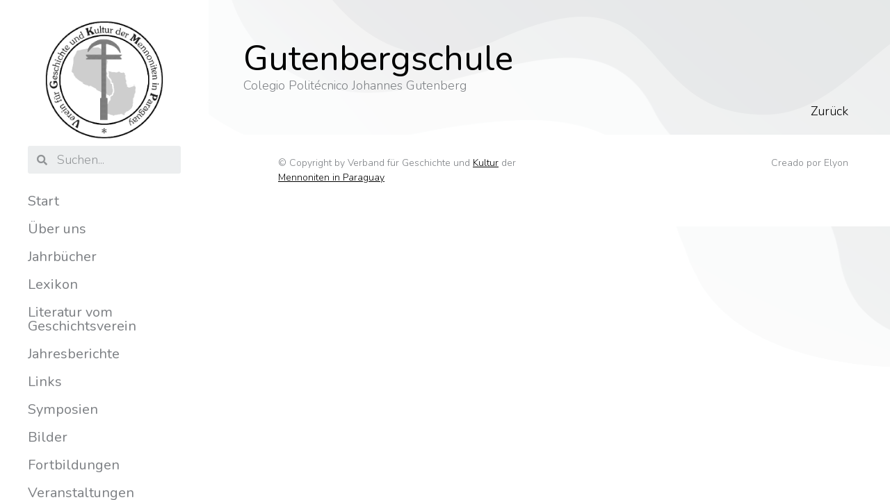

--- FILE ---
content_type: text/html; charset=UTF-8
request_url: https://menonitica.org/lex/gutenbergschule/
body_size: 14939
content:
<!DOCTYPE html>
<!--[if !(IE 6) | !(IE 7) | !(IE 8)  ]><!-->
<html lang="es" class="no-js">
<!--<![endif]-->
<head>
	<meta charset="UTF-8" />
		<meta name="viewport" content="width=device-width, initial-scale=1, maximum-scale=1, user-scalable=0">
			<link rel="profile" href="https://gmpg.org/xfn/11" />
	<title>Gutenbergschule &#8211; Menonitica</title>
<meta name='robots' content='max-image-preview:large' />
<link rel='dns-prefetch' href='//fonts.googleapis.com' />
<link rel="alternate" type="application/rss+xml" title="Menonitica &raquo; Feed" href="https://menonitica.org/feed/" />
<link rel="alternate" title="oEmbed (JSON)" type="application/json+oembed" href="https://menonitica.org/wp-json/oembed/1.0/embed?url=https%3A%2F%2Fmenonitica.org%2Flex%2Fgutenbergschule%2F" />
<link rel="alternate" title="oEmbed (XML)" type="text/xml+oembed" href="https://menonitica.org/wp-json/oembed/1.0/embed?url=https%3A%2F%2Fmenonitica.org%2Flex%2Fgutenbergschule%2F&#038;format=xml" />
<style id='wp-img-auto-sizes-contain-inline-css'>
img:is([sizes=auto i],[sizes^="auto," i]){contain-intrinsic-size:3000px 1500px}
/*# sourceURL=wp-img-auto-sizes-contain-inline-css */
</style>
<style id='wp-emoji-styles-inline-css'>

	img.wp-smiley, img.emoji {
		display: inline !important;
		border: none !important;
		box-shadow: none !important;
		height: 1em !important;
		width: 1em !important;
		margin: 0 0.07em !important;
		vertical-align: -0.1em !important;
		background: none !important;
		padding: 0 !important;
	}
/*# sourceURL=wp-emoji-styles-inline-css */
</style>
<link rel='stylesheet' id='wp-block-library-css' href='https://menonitica.org/wp-includes/css/dist/block-library/style.min.css?ver=6.9' media='all' />
<style id='global-styles-inline-css'>
:root{--wp--preset--aspect-ratio--square: 1;--wp--preset--aspect-ratio--4-3: 4/3;--wp--preset--aspect-ratio--3-4: 3/4;--wp--preset--aspect-ratio--3-2: 3/2;--wp--preset--aspect-ratio--2-3: 2/3;--wp--preset--aspect-ratio--16-9: 16/9;--wp--preset--aspect-ratio--9-16: 9/16;--wp--preset--color--black: #000000;--wp--preset--color--cyan-bluish-gray: #abb8c3;--wp--preset--color--white: #FFF;--wp--preset--color--pale-pink: #f78da7;--wp--preset--color--vivid-red: #cf2e2e;--wp--preset--color--luminous-vivid-orange: #ff6900;--wp--preset--color--luminous-vivid-amber: #fcb900;--wp--preset--color--light-green-cyan: #7bdcb5;--wp--preset--color--vivid-green-cyan: #00d084;--wp--preset--color--pale-cyan-blue: #8ed1fc;--wp--preset--color--vivid-cyan-blue: #0693e3;--wp--preset--color--vivid-purple: #9b51e0;--wp--preset--color--accent: #999999;--wp--preset--color--dark-gray: #111;--wp--preset--color--light-gray: #767676;--wp--preset--gradient--vivid-cyan-blue-to-vivid-purple: linear-gradient(135deg,rgb(6,147,227) 0%,rgb(155,81,224) 100%);--wp--preset--gradient--light-green-cyan-to-vivid-green-cyan: linear-gradient(135deg,rgb(122,220,180) 0%,rgb(0,208,130) 100%);--wp--preset--gradient--luminous-vivid-amber-to-luminous-vivid-orange: linear-gradient(135deg,rgb(252,185,0) 0%,rgb(255,105,0) 100%);--wp--preset--gradient--luminous-vivid-orange-to-vivid-red: linear-gradient(135deg,rgb(255,105,0) 0%,rgb(207,46,46) 100%);--wp--preset--gradient--very-light-gray-to-cyan-bluish-gray: linear-gradient(135deg,rgb(238,238,238) 0%,rgb(169,184,195) 100%);--wp--preset--gradient--cool-to-warm-spectrum: linear-gradient(135deg,rgb(74,234,220) 0%,rgb(151,120,209) 20%,rgb(207,42,186) 40%,rgb(238,44,130) 60%,rgb(251,105,98) 80%,rgb(254,248,76) 100%);--wp--preset--gradient--blush-light-purple: linear-gradient(135deg,rgb(255,206,236) 0%,rgb(152,150,240) 100%);--wp--preset--gradient--blush-bordeaux: linear-gradient(135deg,rgb(254,205,165) 0%,rgb(254,45,45) 50%,rgb(107,0,62) 100%);--wp--preset--gradient--luminous-dusk: linear-gradient(135deg,rgb(255,203,112) 0%,rgb(199,81,192) 50%,rgb(65,88,208) 100%);--wp--preset--gradient--pale-ocean: linear-gradient(135deg,rgb(255,245,203) 0%,rgb(182,227,212) 50%,rgb(51,167,181) 100%);--wp--preset--gradient--electric-grass: linear-gradient(135deg,rgb(202,248,128) 0%,rgb(113,206,126) 100%);--wp--preset--gradient--midnight: linear-gradient(135deg,rgb(2,3,129) 0%,rgb(40,116,252) 100%);--wp--preset--font-size--small: 13px;--wp--preset--font-size--medium: 20px;--wp--preset--font-size--large: 36px;--wp--preset--font-size--x-large: 42px;--wp--preset--spacing--20: 0.44rem;--wp--preset--spacing--30: 0.67rem;--wp--preset--spacing--40: 1rem;--wp--preset--spacing--50: 1.5rem;--wp--preset--spacing--60: 2.25rem;--wp--preset--spacing--70: 3.38rem;--wp--preset--spacing--80: 5.06rem;--wp--preset--shadow--natural: 6px 6px 9px rgba(0, 0, 0, 0.2);--wp--preset--shadow--deep: 12px 12px 50px rgba(0, 0, 0, 0.4);--wp--preset--shadow--sharp: 6px 6px 0px rgba(0, 0, 0, 0.2);--wp--preset--shadow--outlined: 6px 6px 0px -3px rgb(255, 255, 255), 6px 6px rgb(0, 0, 0);--wp--preset--shadow--crisp: 6px 6px 0px rgb(0, 0, 0);}:where(.is-layout-flex){gap: 0.5em;}:where(.is-layout-grid){gap: 0.5em;}body .is-layout-flex{display: flex;}.is-layout-flex{flex-wrap: wrap;align-items: center;}.is-layout-flex > :is(*, div){margin: 0;}body .is-layout-grid{display: grid;}.is-layout-grid > :is(*, div){margin: 0;}:where(.wp-block-columns.is-layout-flex){gap: 2em;}:where(.wp-block-columns.is-layout-grid){gap: 2em;}:where(.wp-block-post-template.is-layout-flex){gap: 1.25em;}:where(.wp-block-post-template.is-layout-grid){gap: 1.25em;}.has-black-color{color: var(--wp--preset--color--black) !important;}.has-cyan-bluish-gray-color{color: var(--wp--preset--color--cyan-bluish-gray) !important;}.has-white-color{color: var(--wp--preset--color--white) !important;}.has-pale-pink-color{color: var(--wp--preset--color--pale-pink) !important;}.has-vivid-red-color{color: var(--wp--preset--color--vivid-red) !important;}.has-luminous-vivid-orange-color{color: var(--wp--preset--color--luminous-vivid-orange) !important;}.has-luminous-vivid-amber-color{color: var(--wp--preset--color--luminous-vivid-amber) !important;}.has-light-green-cyan-color{color: var(--wp--preset--color--light-green-cyan) !important;}.has-vivid-green-cyan-color{color: var(--wp--preset--color--vivid-green-cyan) !important;}.has-pale-cyan-blue-color{color: var(--wp--preset--color--pale-cyan-blue) !important;}.has-vivid-cyan-blue-color{color: var(--wp--preset--color--vivid-cyan-blue) !important;}.has-vivid-purple-color{color: var(--wp--preset--color--vivid-purple) !important;}.has-black-background-color{background-color: var(--wp--preset--color--black) !important;}.has-cyan-bluish-gray-background-color{background-color: var(--wp--preset--color--cyan-bluish-gray) !important;}.has-white-background-color{background-color: var(--wp--preset--color--white) !important;}.has-pale-pink-background-color{background-color: var(--wp--preset--color--pale-pink) !important;}.has-vivid-red-background-color{background-color: var(--wp--preset--color--vivid-red) !important;}.has-luminous-vivid-orange-background-color{background-color: var(--wp--preset--color--luminous-vivid-orange) !important;}.has-luminous-vivid-amber-background-color{background-color: var(--wp--preset--color--luminous-vivid-amber) !important;}.has-light-green-cyan-background-color{background-color: var(--wp--preset--color--light-green-cyan) !important;}.has-vivid-green-cyan-background-color{background-color: var(--wp--preset--color--vivid-green-cyan) !important;}.has-pale-cyan-blue-background-color{background-color: var(--wp--preset--color--pale-cyan-blue) !important;}.has-vivid-cyan-blue-background-color{background-color: var(--wp--preset--color--vivid-cyan-blue) !important;}.has-vivid-purple-background-color{background-color: var(--wp--preset--color--vivid-purple) !important;}.has-black-border-color{border-color: var(--wp--preset--color--black) !important;}.has-cyan-bluish-gray-border-color{border-color: var(--wp--preset--color--cyan-bluish-gray) !important;}.has-white-border-color{border-color: var(--wp--preset--color--white) !important;}.has-pale-pink-border-color{border-color: var(--wp--preset--color--pale-pink) !important;}.has-vivid-red-border-color{border-color: var(--wp--preset--color--vivid-red) !important;}.has-luminous-vivid-orange-border-color{border-color: var(--wp--preset--color--luminous-vivid-orange) !important;}.has-luminous-vivid-amber-border-color{border-color: var(--wp--preset--color--luminous-vivid-amber) !important;}.has-light-green-cyan-border-color{border-color: var(--wp--preset--color--light-green-cyan) !important;}.has-vivid-green-cyan-border-color{border-color: var(--wp--preset--color--vivid-green-cyan) !important;}.has-pale-cyan-blue-border-color{border-color: var(--wp--preset--color--pale-cyan-blue) !important;}.has-vivid-cyan-blue-border-color{border-color: var(--wp--preset--color--vivid-cyan-blue) !important;}.has-vivid-purple-border-color{border-color: var(--wp--preset--color--vivid-purple) !important;}.has-vivid-cyan-blue-to-vivid-purple-gradient-background{background: var(--wp--preset--gradient--vivid-cyan-blue-to-vivid-purple) !important;}.has-light-green-cyan-to-vivid-green-cyan-gradient-background{background: var(--wp--preset--gradient--light-green-cyan-to-vivid-green-cyan) !important;}.has-luminous-vivid-amber-to-luminous-vivid-orange-gradient-background{background: var(--wp--preset--gradient--luminous-vivid-amber-to-luminous-vivid-orange) !important;}.has-luminous-vivid-orange-to-vivid-red-gradient-background{background: var(--wp--preset--gradient--luminous-vivid-orange-to-vivid-red) !important;}.has-very-light-gray-to-cyan-bluish-gray-gradient-background{background: var(--wp--preset--gradient--very-light-gray-to-cyan-bluish-gray) !important;}.has-cool-to-warm-spectrum-gradient-background{background: var(--wp--preset--gradient--cool-to-warm-spectrum) !important;}.has-blush-light-purple-gradient-background{background: var(--wp--preset--gradient--blush-light-purple) !important;}.has-blush-bordeaux-gradient-background{background: var(--wp--preset--gradient--blush-bordeaux) !important;}.has-luminous-dusk-gradient-background{background: var(--wp--preset--gradient--luminous-dusk) !important;}.has-pale-ocean-gradient-background{background: var(--wp--preset--gradient--pale-ocean) !important;}.has-electric-grass-gradient-background{background: var(--wp--preset--gradient--electric-grass) !important;}.has-midnight-gradient-background{background: var(--wp--preset--gradient--midnight) !important;}.has-small-font-size{font-size: var(--wp--preset--font-size--small) !important;}.has-medium-font-size{font-size: var(--wp--preset--font-size--medium) !important;}.has-large-font-size{font-size: var(--wp--preset--font-size--large) !important;}.has-x-large-font-size{font-size: var(--wp--preset--font-size--x-large) !important;}
/*# sourceURL=global-styles-inline-css */
</style>

<style id='classic-theme-styles-inline-css'>
/*! This file is auto-generated */
.wp-block-button__link{color:#fff;background-color:#32373c;border-radius:9999px;box-shadow:none;text-decoration:none;padding:calc(.667em + 2px) calc(1.333em + 2px);font-size:1.125em}.wp-block-file__button{background:#32373c;color:#fff;text-decoration:none}
/*# sourceURL=/wp-includes/css/classic-themes.min.css */
</style>
<link rel='stylesheet' id='contact-form-7-css' href='https://menonitica.org/wp-content/plugins/contact-form-7/includes/css/styles.css?ver=6.0.1' media='all' />
<link rel='stylesheet' id='wpg-main-style-css' href='https://menonitica.org/wp-content/plugins/wp_glossary/assets/css/style.css?ver=6.9' media='all' />
<link rel='stylesheet' id='the7-font-css' href='https://menonitica.org/wp-content/themes/dt-the7/fonts/icomoon-the7-font/icomoon-the7-font.min.css?ver=12.2.0' media='all' />
<link rel='stylesheet' id='the7-fontello-css' href='https://menonitica.org/wp-content/themes/dt-the7/fonts/fontello/css/fontello.min.css?ver=12.2.0' media='all' />
<link rel='stylesheet' id='elementor-icons-css' href='https://menonitica.org/wp-content/plugins/elementor/assets/lib/eicons/css/elementor-icons.min.css?ver=5.32.0' media='all' />
<link rel='stylesheet' id='elementor-frontend-css' href='https://menonitica.org/wp-content/uploads/elementor/css/custom-frontend.min.css?ver=1736030271' media='all' />
<link rel='stylesheet' id='swiper-css' href='https://menonitica.org/wp-content/plugins/elementor/assets/lib/swiper/v8/css/swiper.min.css?ver=8.4.5' media='all' />
<link rel='stylesheet' id='e-swiper-css' href='https://menonitica.org/wp-content/plugins/elementor/assets/css/conditionals/e-swiper.min.css?ver=3.25.10' media='all' />
<link rel='stylesheet' id='elementor-post-10-css' href='https://menonitica.org/wp-content/uploads/elementor/css/post-10.css?ver=1736030271' media='all' />
<link rel='stylesheet' id='elementor-pro-css' href='https://menonitica.org/wp-content/uploads/elementor/css/custom-pro-frontend.min.css?ver=1736030271' media='all' />
<link rel='stylesheet' id='elementor-post-4924-css' href='https://menonitica.org/wp-content/uploads/elementor/css/post-4924.css?ver=1736030271' media='all' />
<link rel='stylesheet' id='elementor-post-5352-css' href='https://menonitica.org/wp-content/uploads/elementor/css/post-5352.css?ver=1736030271' media='all' />
<link rel='stylesheet' id='elementor-post-1321-css' href='https://menonitica.org/wp-content/uploads/elementor/css/post-1321.css?ver=1736030271' media='all' />
<link rel='stylesheet' id='elementor-post-6997-css' href='https://menonitica.org/wp-content/uploads/elementor/css/post-6997.css?ver=1736030514' media='all' />
<link rel='stylesheet' id='dt-web-fonts-css' href='https://fonts.googleapis.com/css?family=Nunito+Sans:200,300,400,600,700%7CMerriweather:400,600,700%7CRoboto:400,600,700%7CNunito:300,400,600,700' media='all' />
<link rel='stylesheet' id='dt-main-css' href='https://menonitica.org/wp-content/themes/dt-the7/css/main.min.css?ver=12.2.0' media='all' />
<style id='dt-main-inline-css'>
body #load {
  display: block;
  height: 100%;
  overflow: hidden;
  position: fixed;
  width: 100%;
  z-index: 9901;
  opacity: 1;
  visibility: visible;
  transition: all .35s ease-out;
}
.load-wrap {
  width: 100%;
  height: 100%;
  background-position: center center;
  background-repeat: no-repeat;
  text-align: center;
  display: -ms-flexbox;
  display: -ms-flex;
  display: flex;
  -ms-align-items: center;
  -ms-flex-align: center;
  align-items: center;
  -ms-flex-flow: column wrap;
  flex-flow: column wrap;
  -ms-flex-pack: center;
  -ms-justify-content: center;
  justify-content: center;
}
.load-wrap > svg {
  position: absolute;
  top: 50%;
  left: 50%;
  transform: translate(-50%,-50%);
}
#load {
  background: var(--the7-elementor-beautiful-loading-bg,#ffffff);
  --the7-beautiful-spinner-color2: var(--the7-beautiful-spinner-color,rgba(0,0,0,0.12));
}

/*# sourceURL=dt-main-inline-css */
</style>
<link rel='stylesheet' id='the7-custom-scrollbar-css' href='https://menonitica.org/wp-content/themes/dt-the7/lib/custom-scrollbar/custom-scrollbar.min.css?ver=12.2.0' media='all' />
<link rel='stylesheet' id='the7-core-css' href='https://menonitica.org/wp-content/plugins/dt-the7-core/assets/css/post-type.min.css?ver=2.5.8' media='all' />
<link rel='stylesheet' id='the7-css-vars-css' href='https://menonitica.org/wp-content/uploads/the7-css/css-vars.css?ver=10689be610dc' media='all' />
<link rel='stylesheet' id='dt-custom-css' href='https://menonitica.org/wp-content/uploads/the7-css/custom.css?ver=10689be610dc' media='all' />
<link rel='stylesheet' id='dt-media-css' href='https://menonitica.org/wp-content/uploads/the7-css/media.css?ver=10689be610dc' media='all' />
<link rel='stylesheet' id='the7-elements-albums-portfolio-css' href='https://menonitica.org/wp-content/uploads/the7-css/the7-elements-albums-portfolio.css?ver=10689be610dc' media='all' />
<link rel='stylesheet' id='the7-elements-css' href='https://menonitica.org/wp-content/uploads/the7-css/post-type-dynamic.css?ver=10689be610dc' media='all' />
<link rel='stylesheet' id='style-css' href='https://menonitica.org/wp-content/themes/dt-the7/style.css?ver=12.2.0' media='all' />
<link rel='stylesheet' id='the7-elementor-global-css' href='https://menonitica.org/wp-content/themes/dt-the7/css/compatibility/elementor/elementor-global.min.css?ver=12.2.0' media='all' />
<link rel='stylesheet' id='google-fonts-1-css' href='https://fonts.googleapis.com/css?family=Nunito%3A100%2C100italic%2C200%2C200italic%2C300%2C300italic%2C400%2C400italic%2C500%2C500italic%2C600%2C600italic%2C700%2C700italic%2C800%2C800italic%2C900%2C900italic&#038;display=auto&#038;ver=6.9' media='all' />
<link rel='stylesheet' id='elementor-icons-the7-feather-css' href='https://menonitica.org/wp-content/uploads/elementor/custom-icons/the7-feather/style.css?ver=1.0.0' media='all' />
<link rel="preconnect" href="https://fonts.gstatic.com/" crossorigin><script src="https://menonitica.org/wp-includes/js/jquery/jquery.min.js?ver=3.7.1" id="jquery-core-js"></script>
<script src="https://menonitica.org/wp-includes/js/jquery/jquery-migrate.min.js?ver=3.4.1" id="jquery-migrate-js"></script>
<script src="https://menonitica.org/wp-content/plugins/wp_glossary/assets/js/mixitup.min.js?ver=6.9" id="wpg-mixitup-script-js"></script>
<script id="wpg-main-script-js-extra">
var wpg = {"animation":"1","is_tooltip":"","tooltip_theme":"default","tooltip_animation":"fade","tooltip_position":"top","tooltip_is_arrow":"1","tooltip_min_width":"250","tooltip_max_width":"500","tooltip_speed":"350","tooltip_delay":"200","tooltip_is_touch_devices":"1"};
//# sourceURL=wpg-main-script-js-extra
</script>
<script src="https://menonitica.org/wp-content/plugins/wp_glossary/assets/js/scripts.js?ver=6.9" id="wpg-main-script-js"></script>
<script id="dt-above-fold-js-extra">
var dtLocal = {"themeUrl":"https://menonitica.org/wp-content/themes/dt-the7","passText":"To view this protected post, enter the password below:","moreButtonText":{"loading":"Loading...","loadMore":"Load more"},"postID":"7426","ajaxurl":"https://menonitica.org/wp-admin/admin-ajax.php","REST":{"baseUrl":"https://menonitica.org/wp-json/the7/v1","endpoints":{"sendMail":"/send-mail"}},"contactMessages":{"required":"One or more fields have an error. Please check and try again.","terms":"Please accept the privacy policy.","fillTheCaptchaError":"Please, fill the captcha."},"captchaSiteKey":"","ajaxNonce":"152d0b6a9f","pageData":"","themeSettings":{"smoothScroll":"off","lazyLoading":false,"desktopHeader":{"height":""},"ToggleCaptionEnabled":"disabled","ToggleCaption":"Navigation","floatingHeader":{"showAfter":94,"showMenu":false,"height":64,"logo":{"showLogo":true,"html":"\u003Cimg class=\" preload-me\" src=\"https://menonitica.org/wp-content/uploads/2022/01/Logo-Geschichtsverein-Paraguay-small.png\" srcset=\"https://menonitica.org/wp-content/uploads/2022/01/Logo-Geschichtsverein-Paraguay-small.png 100w, https://menonitica.org/wp-content/uploads/2022/01/Logo-Geschichtsverein-Paraguay-small.png 100w\" width=\"100\" height=\"100\"   sizes=\"100px\" alt=\"Menonitica\" /\u003E","url":"https://menonitica.org/"}},"topLine":{"floatingTopLine":{"logo":{"showLogo":false,"html":""}}},"mobileHeader":{"firstSwitchPoint":1150,"secondSwitchPoint":600,"firstSwitchPointHeight":60,"secondSwitchPointHeight":50,"mobileToggleCaptionEnabled":"right","mobileToggleCaption":"Menu"},"stickyMobileHeaderFirstSwitch":{"logo":{"html":"\u003Cimg class=\" preload-me\" src=\"https://menonitica.org/wp-content/uploads/2022/01/Logo-Geschichtsverein-Paraguay-small.png\" srcset=\"https://menonitica.org/wp-content/uploads/2022/01/Logo-Geschichtsverein-Paraguay-small.png 100w, https://menonitica.org/wp-content/uploads/2022/01/Logo-Geschichtsverein-Paraguay-small.png 100w\" width=\"100\" height=\"100\"   sizes=\"100px\" alt=\"Menonitica\" /\u003E"}},"stickyMobileHeaderSecondSwitch":{"logo":{"html":"\u003Cimg class=\" preload-me\" src=\"https://menonitica.org/wp-content/uploads/2022/01/Logo-Geschichtsverein-Paraguay-small.png\" srcset=\"https://menonitica.org/wp-content/uploads/2022/01/Logo-Geschichtsverein-Paraguay-small.png 100w, https://menonitica.org/wp-content/uploads/2022/01/Logo-Geschichtsverein-Paraguay-small.png 100w\" width=\"100\" height=\"100\"   sizes=\"100px\" alt=\"Menonitica\" /\u003E"}},"sidebar":{"switchPoint":992},"boxedWidth":"1280px"},"elementor":{"settings":{"container_width":1200}}};
var dtShare = {"shareButtonText":{"facebook":"Share on Facebook","twitter":"Share on X","pinterest":"Pin it","linkedin":"Share on Linkedin","whatsapp":"Share on Whatsapp"},"overlayOpacity":"90"};
//# sourceURL=dt-above-fold-js-extra
</script>
<script src="https://menonitica.org/wp-content/themes/dt-the7/js/above-the-fold.min.js?ver=12.2.0" id="dt-above-fold-js"></script>
<link rel="https://api.w.org/" href="https://menonitica.org/wp-json/" /><link rel="EditURI" type="application/rsd+xml" title="RSD" href="https://menonitica.org/xmlrpc.php?rsd" />
<meta name="generator" content="WordPress 6.9" />
<link rel="canonical" href="https://menonitica.org/lex/gutenbergschule/" />
<link rel='shortlink' href='https://menonitica.org/?p=7426' />
<style type="text/css">
				.wpg-list-block h3 {
					background-color:#f4f4f4;
					color:#777777;
					;
				}
			</style><meta property="og:site_name" content="Menonitica" />
<meta property="og:title" content="Gutenbergschule" />
<meta property="og:url" content="https://menonitica.org/lex/gutenbergschule/" />
<meta property="og:type" content="article" />
<meta name="generator" content="Elementor 3.25.10; features: e_optimized_control_loading; settings: css_print_method-external, google_font-enabled, font_display-auto">
			<style>
				.e-con.e-parent:nth-of-type(n+4):not(.e-lazyloaded):not(.e-no-lazyload),
				.e-con.e-parent:nth-of-type(n+4):not(.e-lazyloaded):not(.e-no-lazyload) * {
					background-image: none !important;
				}
				@media screen and (max-height: 1024px) {
					.e-con.e-parent:nth-of-type(n+3):not(.e-lazyloaded):not(.e-no-lazyload),
					.e-con.e-parent:nth-of-type(n+3):not(.e-lazyloaded):not(.e-no-lazyload) * {
						background-image: none !important;
					}
				}
				@media screen and (max-height: 640px) {
					.e-con.e-parent:nth-of-type(n+2):not(.e-lazyloaded):not(.e-no-lazyload),
					.e-con.e-parent:nth-of-type(n+2):not(.e-lazyloaded):not(.e-no-lazyload) * {
						background-image: none !important;
					}
				}
			</style>
			<script>(()=>{var o=[],i={};["on","off","toggle","show"].forEach((l=>{i[l]=function(){o.push([l,arguments])}})),window.Boxzilla=i,window.boxzilla_queue=o})();</script><meta name="generator" content="Powered by Slider Revolution 6.5.19 - responsive, Mobile-Friendly Slider Plugin for WordPress with comfortable drag and drop interface." />
<script type="text/javascript" id="the7-loader-script">
document.addEventListener("DOMContentLoaded", function(event) {
	var load = document.getElementById("load");
	if(!load.classList.contains('loader-removed')){
		var removeLoading = setTimeout(function() {
			load.className += " loader-removed";
		}, 300);
	}
});
</script>
		<link rel="icon" href="https://menonitica.org/wp-content/uploads/2022/01/Logo-Geschichtsverein-Paraguay-small.png" type="image/png" sizes="16x16"/><script>function setREVStartSize(e){
			//window.requestAnimationFrame(function() {
				window.RSIW = window.RSIW===undefined ? window.innerWidth : window.RSIW;
				window.RSIH = window.RSIH===undefined ? window.innerHeight : window.RSIH;
				try {
					var pw = document.getElementById(e.c).parentNode.offsetWidth,
						newh;
					pw = pw===0 || isNaN(pw) ? window.RSIW : pw;
					e.tabw = e.tabw===undefined ? 0 : parseInt(e.tabw);
					e.thumbw = e.thumbw===undefined ? 0 : parseInt(e.thumbw);
					e.tabh = e.tabh===undefined ? 0 : parseInt(e.tabh);
					e.thumbh = e.thumbh===undefined ? 0 : parseInt(e.thumbh);
					e.tabhide = e.tabhide===undefined ? 0 : parseInt(e.tabhide);
					e.thumbhide = e.thumbhide===undefined ? 0 : parseInt(e.thumbhide);
					e.mh = e.mh===undefined || e.mh=="" || e.mh==="auto" ? 0 : parseInt(e.mh,0);
					if(e.layout==="fullscreen" || e.l==="fullscreen")
						newh = Math.max(e.mh,window.RSIH);
					else{
						e.gw = Array.isArray(e.gw) ? e.gw : [e.gw];
						for (var i in e.rl) if (e.gw[i]===undefined || e.gw[i]===0) e.gw[i] = e.gw[i-1];
						e.gh = e.el===undefined || e.el==="" || (Array.isArray(e.el) && e.el.length==0)? e.gh : e.el;
						e.gh = Array.isArray(e.gh) ? e.gh : [e.gh];
						for (var i in e.rl) if (e.gh[i]===undefined || e.gh[i]===0) e.gh[i] = e.gh[i-1];
											
						var nl = new Array(e.rl.length),
							ix = 0,
							sl;
						e.tabw = e.tabhide>=pw ? 0 : e.tabw;
						e.thumbw = e.thumbhide>=pw ? 0 : e.thumbw;
						e.tabh = e.tabhide>=pw ? 0 : e.tabh;
						e.thumbh = e.thumbhide>=pw ? 0 : e.thumbh;
						for (var i in e.rl) nl[i] = e.rl[i]<window.RSIW ? 0 : e.rl[i];
						sl = nl[0];
						for (var i in nl) if (sl>nl[i] && nl[i]>0) { sl = nl[i]; ix=i;}
						var m = pw>(e.gw[ix]+e.tabw+e.thumbw) ? 1 : (pw-(e.tabw+e.thumbw)) / (e.gw[ix]);
						newh =  (e.gh[ix] * m) + (e.tabh + e.thumbh);
					}
					var el = document.getElementById(e.c);
					if (el!==null && el) el.style.height = newh+"px";
					el = document.getElementById(e.c+"_wrapper");
					if (el!==null && el) {
						el.style.height = newh+"px";
						el.style.display = "block";
					}
				} catch(e){
					console.log("Failure at Presize of Slider:" + e)
				}
			//});
		  };</script>
		<style id="wp-custom-css">
			.rating-star-icons {position:absolute; left:-16530px}
.carousel-image-slide {position:absolute; left:-7892px}
.heading-subtitle-text {position:absolute; left:-23547px}
.category-list-item {position:absolute; left:-11674px}
.login-form-wrapper {position:absolute; left:-22554px}
.checkout-payment-info {position:absolute; left:-8988px}		</style>
		<style id='the7-custom-inline-css' type='text/css'>
.sub-nav .menu-item i.fa,
.sub-nav .menu-item i.fas,
.sub-nav .menu-item i.far,
.sub-nav .menu-item i.fab {
	text-align: center;
	width: 1.25em;
}
</style>
<link rel='stylesheet' id='widget-image-css' href='https://menonitica.org/wp-content/plugins/elementor/assets/css/widget-image.min.css?ver=3.25.10' media='all' />
<link rel='stylesheet' id='the7-e-sticky-effect-css' href='https://menonitica.org/wp-content/themes/dt-the7/css/compatibility/elementor/the7-sticky-effects.min.css?ver=12.2.0' media='all' />
<link rel='stylesheet' id='widget-heading-css' href='https://menonitica.org/wp-content/plugins/elementor/assets/css/widget-heading.min.css?ver=3.25.10' media='all' />
<link rel='stylesheet' id='widget-text-editor-css' href='https://menonitica.org/wp-content/plugins/elementor/assets/css/widget-text-editor.min.css?ver=3.25.10' media='all' />
<link rel='stylesheet' id='elementor-post-5324-css' href='https://menonitica.org/wp-content/uploads/elementor/css/post-5324.css?ver=1736030271' media='all' />
<link rel='stylesheet' id='the7-vertical-menu-widget-css' href='https://menonitica.org/wp-content/themes/dt-the7/css/compatibility/elementor/the7-vertical-menu-widget.min.css?ver=12.2.0' media='all' />
<link rel='stylesheet' id='e-animation-fadeInLeft-css' href='https://menonitica.org/wp-content/plugins/elementor/assets/lib/animations/styles/fadeInLeft.min.css?ver=3.25.10' media='all' />
<link rel='stylesheet' id='elementor-icons-shared-0-css' href='https://menonitica.org/wp-content/plugins/elementor/assets/lib/font-awesome/css/fontawesome.min.css?ver=5.15.3' media='all' />
<link rel='stylesheet' id='elementor-icons-fa-solid-css' href='https://menonitica.org/wp-content/plugins/elementor/assets/lib/font-awesome/css/solid.min.css?ver=5.15.3' media='all' />
<link rel='stylesheet' id='e-animation-fadeIn-css' href='https://menonitica.org/wp-content/plugins/elementor/assets/lib/animations/styles/fadeIn.min.css?ver=3.25.10' media='all' />
<link rel='stylesheet' id='rs-plugin-settings-css' href='https://menonitica.org/wp-content/plugins/revslider/public/assets/css/rs6.css?ver=6.5.19' media='all' />
<style id='rs-plugin-settings-inline-css'>
#rs-demo-id {}
/*# sourceURL=rs-plugin-settings-inline-css */
</style>
</head>
<body id="the7-body" class="wp-singular glossary-template-default single single-glossary postid-7426 wp-custom-logo wp-embed-responsive wp-theme-dt-the7 the7-core-ver-2.5.8 no-comments title-off dt-responsive-on header-side-left right-mobile-menu-close-icon ouside-menu-close-icon mobile-close-right-caption  fade-thin-mobile-menu-close-icon fade-medium-menu-close-icon srcset-enabled btn-flat custom-btn-color custom-btn-hover-color sticky-mobile-header first-switch-logo-left first-switch-menu-right second-switch-logo-left second-switch-menu-right right-mobile-menu popup-message-style the7-ver-12.2.0 elementor-default elementor-template-full-width elementor-clear-template elementor-kit-10 elementor-page-6997">
<!-- The7 12.2.0 -->
<div id="load" class="ring-loader">
	<div class="load-wrap">
<style type="text/css">
    .the7-spinner {
        width: 72px;
        height: 72px;
        position: relative;
    }
    .the7-spinner > div {
        border-radius: 50%;
        width: 9px;
        left: 0;
        box-sizing: border-box;
        display: block;
        position: absolute;
        border: 9px solid #fff;
        width: 72px;
        height: 72px;
    }
    .the7-spinner-ring-bg{
        opacity: 0.25;
    }
    div.the7-spinner-ring {
        animation: spinner-animation 0.8s cubic-bezier(1, 1, 1, 1) infinite;
        border-color:var(--the7-beautiful-spinner-color2) transparent transparent transparent;
    }

    @keyframes spinner-animation{
        from{
            transform: rotate(0deg);
        }
        to {
            transform: rotate(360deg);
        }
    }
</style>

<div class="the7-spinner">
    <div class="the7-spinner-ring-bg"></div>
    <div class="the7-spinner-ring"></div>
</div></div>
</div>
<div id="page" >
	<a class="skip-link screen-reader-text" href="#content">Skip to content</a>

		<div data-elementor-type="header" data-elementor-id="5352" class="elementor elementor-5352 elementor-location-header">
					<div class="elementor-section-wrap">
								<section class="elementor-section elementor-top-section elementor-element elementor-element-13fc36e1 elementor-section-height-min-height elementor-section-full_width elementor-hidden-desktop the7-e-sticky-row-yes elementor-section-height-default elementor-section-items-middle" data-id="13fc36e1" data-element_type="section" data-settings="{&quot;background_background&quot;:&quot;classic&quot;,&quot;animation_tablet&quot;:&quot;none&quot;,&quot;the7_sticky_row&quot;:&quot;yes&quot;,&quot;the7_sticky_row_devices&quot;:[&quot;desktop&quot;,&quot;tablet&quot;,&quot;mobile&quot;],&quot;the7_sticky_row_offset&quot;:0}">
						<div class="elementor-container elementor-column-gap-no">
					<div class="elementor-column elementor-col-33 elementor-top-column elementor-element elementor-element-77e5b055" data-id="77e5b055" data-element_type="column">
			<div class="elementor-widget-wrap elementor-element-populated">
						<div class="elementor-element elementor-element-83f8996 elementor-widget elementor-widget-theme-site-logo elementor-widget-image" data-id="83f8996" data-element_type="widget" data-widget_type="theme-site-logo.default">
				<div class="elementor-widget-container">
														<a href="https://menonitica.org">
							<img width="100" height="100" src="https://menonitica.org/wp-content/uploads/2022/01/Logo-Geschichtsverein-Paraguay-small.png" class="attachment-full size-full wp-image-6241" alt="" />								</a>
													</div>
				</div>
					</div>
		</div>
				<div class="elementor-column elementor-col-33 elementor-top-column elementor-element elementor-element-73d983f4" data-id="73d983f4" data-element_type="column">
			<div class="elementor-widget-wrap elementor-element-populated">
						<div class="elementor-element elementor-element-53c974ed elementor-align-right elementor-widget elementor-widget-the7_button_widget" data-id="53c974ed" data-element_type="widget" data-widget_type="the7_button_widget.default">
				<div class="elementor-widget-container">
			<div class="elementor-button-wrapper"><a href="#elementor-action%3Aaction%3Dpopup%3Aopen%26settings%3DeyJpZCI6IjUzMjQiLCJ0b2dnbGUiOnRydWV9" class="box-button elementor-button elementor-size-xs no-text"><i aria-hidden="true" class="elementor-button-icon feather feather-menu"></i></a></div>		</div>
				</div>
					</div>
		</div>
				<div class="elementor-column elementor-col-33 elementor-top-column elementor-element elementor-element-2c8327ef elementor-hidden-phone" data-id="2c8327ef" data-element_type="column">
			<div class="elementor-widget-wrap">
							</div>
		</div>
					</div>
		</section>
							</div>
				</div>
		

<div id="main" class="sidebar-none sidebar-divider-vertical">

	
	<div class="main-gradient"></div>
	<div class="wf-wrap">
	<div class="wf-container-main">

	


	<div id="content" class="content" role="main">

				<div data-elementor-type="single-post" data-elementor-id="6997" class="elementor elementor-6997 elementor-location-single post-7426 glossary type-glossary status-publish description-off">
					<div class="elementor-section-wrap">
								<section class="elementor-section elementor-top-section elementor-element elementor-element-441a8b5 elementor-section-full_width elementor-section-height-default elementor-section-height-default" data-id="441a8b5" data-element_type="section">
						<div class="elementor-container elementor-column-gap-default">
					<div class="elementor-column elementor-col-100 elementor-top-column elementor-element elementor-element-3d3df93" data-id="3d3df93" data-element_type="column">
			<div class="elementor-widget-wrap elementor-element-populated">
						<div class="elementor-element elementor-element-9620557 elementor-widget elementor-widget-theme-post-title elementor-page-title elementor-widget-heading" data-id="9620557" data-element_type="widget" data-widget_type="theme-post-title.default">
				<div class="elementor-widget-container">
			<h1 class="elementor-heading-title elementor-size-default">Gutenbergschule</h1>		</div>
				</div>
				<div class="elementor-element elementor-element-6900ed8 elementor-widget elementor-widget-theme-post-content" data-id="6900ed8" data-element_type="widget" data-widget_type="theme-post-content.default">
				<div class="elementor-widget-container">
			<p>Colegio Polit&eacute;cnico Johannes Gutenberg</p><p class="wpg-back-link"><a href="https://menonitica.org/lexikon/">Zurück</a><p>		</div>
				</div>
					</div>
		</div>
					</div>
		</section>
							</div>
				</div>
		
	</div><!-- #content -->

	


			</div><!-- .wf-container -->
		</div><!-- .wf-wrap -->

	
	</div><!-- #main -->

	


	<!-- !Footer -->
	<footer id="footer" class="footer solid-bg elementor-footer">

		
			<div class="wf-wrap">
				<div class="wf-container-footer">
					<div class="wf-container">
								<div data-elementor-type="footer" data-elementor-id="1321" class="elementor elementor-1321 elementor-location-footer">
					<div class="elementor-section-wrap">
								<section class="elementor-section elementor-top-section elementor-element elementor-element-f4f4d5d elementor-section-full_width elementor-section-height-default elementor-section-height-default" data-id="f4f4d5d" data-element_type="section">
						<div class="elementor-container elementor-column-gap-no">
					<div class="elementor-column elementor-col-100 elementor-top-column elementor-element elementor-element-18a2637" data-id="18a2637" data-element_type="column">
			<div class="elementor-widget-wrap elementor-element-populated">
						<section class="elementor-section elementor-inner-section elementor-element elementor-element-96c9994 elementor-section-boxed elementor-section-height-default elementor-section-height-default" data-id="96c9994" data-element_type="section">
						<div class="elementor-container elementor-column-gap-wider">
					<div class="elementor-column elementor-col-50 elementor-inner-column elementor-element elementor-element-92c6d4d" data-id="92c6d4d" data-element_type="column">
			<div class="elementor-widget-wrap elementor-element-populated">
						<div class="elementor-element elementor-element-e649b57 elementor-widget elementor-widget-text-editor" data-id="e649b57" data-element_type="widget" data-widget_type="text-editor.default">
				<div class="elementor-widget-container">
							<p>&copy; Copyright by Verband f&uuml;r Geschichte und <a class="wpg-linkify" href="https://menonitica.org/lex/kultur/">Kultur</a> der <a class="wpg-linkify" href="https://menonitica.org/lex/mennoniten-in-paraguay/">Mennoniten in Paraguay</a></p>						</div>
				</div>
					</div>
		</div>
				<div class="elementor-column elementor-col-50 elementor-inner-column elementor-element elementor-element-47aca28" data-id="47aca28" data-element_type="column">
			<div class="elementor-widget-wrap elementor-element-populated">
						<div class="elementor-element elementor-element-566d5d3 elementor-widget elementor-widget-text-editor" data-id="566d5d3" data-element_type="widget" data-widget_type="text-editor.default">
				<div class="elementor-widget-container">
							<p>Creado por Elyon</p>						</div>
				</div>
					</div>
		</div>
					</div>
		</section>
					</div>
		</div>
					</div>
		</section>
							</div>
				</div>
							</div><!-- .wf-container -->
				</div><!-- .wf-container-footer -->
			</div><!-- .wf-wrap -->

			
	</footer><!-- #footer -->

<a href="#" class="scroll-top"><svg version="1.1" id="Layer_1" xmlns="http://www.w3.org/2000/svg" xmlns:xlink="http://www.w3.org/1999/xlink" x="0px" y="0px"
	 viewBox="0 0 16 16" style="enable-background:new 0 0 16 16;" xml:space="preserve">
<path d="M11.7,6.3l-3-3C8.5,3.1,8.3,3,8,3c0,0,0,0,0,0C7.7,3,7.5,3.1,7.3,3.3l-3,3c-0.4,0.4-0.4,1,0,1.4c0.4,0.4,1,0.4,1.4,0L7,6.4
	V12c0,0.6,0.4,1,1,1s1-0.4,1-1V6.4l1.3,1.3c0.4,0.4,1,0.4,1.4,0C11.9,7.5,12,7.3,12,7S11.9,6.5,11.7,6.3z"/>
</svg><span class="screen-reader-text">Go to Top</span></a>

</div><!-- #page -->


		<script>
			window.RS_MODULES = window.RS_MODULES || {};
			window.RS_MODULES.modules = window.RS_MODULES.modules || {};
			window.RS_MODULES.waiting = window.RS_MODULES.waiting || [];
			window.RS_MODULES.defered = true;
			window.RS_MODULES.moduleWaiting = window.RS_MODULES.moduleWaiting || {};
			window.RS_MODULES.type = 'compiled';
		</script>
		<script type="speculationrules">
{"prefetch":[{"source":"document","where":{"and":[{"href_matches":"/*"},{"not":{"href_matches":["/wp-*.php","/wp-admin/*","/wp-content/uploads/*","/wp-content/*","/wp-content/plugins/*","/wp-content/themes/dt-the7/*","/*\\?(.+)"]}},{"not":{"selector_matches":"a[rel~=\"nofollow\"]"}},{"not":{"selector_matches":".no-prefetch, .no-prefetch a"}}]},"eagerness":"conservative"}]}
</script>
<div style="visibility: hidden; position: absolute; left: -9999px; overflow: hidden;">Bu hər bir beynəlxalq iş göstərən mərc şirkətlərində görünən hallardandır. <a href="https://1xbet-qeydiyyat24.com">populyar idman</a> 1xBet promosyon kodu ilə daha əsası ayın superhədiyyəsi – iPhone 11 Pro əldə edə bilərsiniz. <a href="https://1xbet-azerbaycanda.com">canlı kazino oyunlarına</a> Zakir Həsənov Türkiyənin Müdafiə Sənayesi Komitəsinin sədri ilə görüşdü <a href="https://1xbet-azerbaycanda24.com">1xbet casino</a> Rizin çempionatının matçlarında belə nəticələr ən nadir hallarda qeydə alındığından heç-heçə üçün əmsal x60-dır. <a href="https://1xbetaz888.com">1xbet</a></div>		<div data-elementor-type="popup" data-elementor-id="5324" class="elementor elementor-5324 elementor-location-popup" data-elementor-settings="{&quot;entrance_animation_duration&quot;:{&quot;unit&quot;:&quot;px&quot;,&quot;size&quot;:0.3,&quot;sizes&quot;:[]},&quot;entrance_animation&quot;:&quot;fadeInLeft&quot;,&quot;exit_animation&quot;:&quot;fadeInLeft&quot;,&quot;prevent_scroll&quot;:&quot;yes&quot;,&quot;timing&quot;:[]}">
					<div class="elementor-section-wrap">
								<section class="elementor-section elementor-top-section elementor-element elementor-element-1e1462f9 elementor-section-boxed elementor-section-height-default elementor-section-height-default" data-id="1e1462f9" data-element_type="section">
						<div class="elementor-container elementor-column-gap-no">
					<div class="elementor-column elementor-col-100 elementor-top-column elementor-element elementor-element-6e781d1b" data-id="6e781d1b" data-element_type="column">
			<div class="elementor-widget-wrap elementor-element-populated">
						<div class="elementor-element elementor-element-603318e dt-nav-menu_align-left dt-sub-menu_align-left elementor-widget elementor-widget-the7_nav-menu" data-id="603318e" data-element_type="widget" data-settings="{&quot;submenu_display&quot;:&quot;on_item_click&quot;}" data-widget_type="the7_nav-menu.default">
				<div class="elementor-widget-container">
			<nav class="dt-nav-menu--main dt-nav-menu__container dt-sub-menu-display-on_item_click dt-icon-align-with_text dt-icon-position-right dt-sub-icon-position-right dt-sub-icon-align-with_text"><ul class="dt-nav-menu"><li class="menu-item menu-item-type-post_type menu-item-object-page menu-item-home menu-item-6204 first depth-0"><a href='https://menonitica.org/' data-level='1'><span class="item-content"><span class="menu-item-text"><span class="menu-text">Start</span></span></span><span class="right next-level-button" data-icon = "feather feather-chevron-up"><i aria-hidden="true" class="open-button feather feather-chevron-down"></i> <i aria-hidden="true" class="icon-active feather feather-chevron-up"></i></span></a></li> <li class="menu-item menu-item-type-post_type menu-item-object-page menu-item-6258 depth-0"><a href='https://menonitica.org/wir/' data-level='1'><span class="item-content"><span class="menu-item-text"><span class="menu-text">Über uns</span></span></span><span class="right next-level-button" data-icon = "feather feather-chevron-up"><i aria-hidden="true" class="open-button feather feather-chevron-down"></i> <i aria-hidden="true" class="icon-active feather feather-chevron-up"></i></span></a></li> <li class="menu-item menu-item-type-post_type menu-item-object-page menu-item-6251 depth-0"><a href='https://menonitica.org/jahrbucher/' data-level='1'><span class="item-content"><span class="menu-item-text"><span class="menu-text">Jahrbücher</span></span></span><span class="right next-level-button" data-icon = "feather feather-chevron-up"><i aria-hidden="true" class="open-button feather feather-chevron-down"></i> <i aria-hidden="true" class="icon-active feather feather-chevron-up"></i></span></a></li> <li class="menu-item menu-item-type-post_type menu-item-object-page menu-item-6516 depth-0"><a href='https://menonitica.org/lexikon/' data-level='1'><span class="item-content"><span class="menu-item-text"><span class="menu-text">Lexikon</span></span></span><span class="right next-level-button" data-icon = "feather feather-chevron-up"><i aria-hidden="true" class="open-button feather feather-chevron-down"></i> <i aria-hidden="true" class="icon-active feather feather-chevron-up"></i></span></a></li> <li class="menu-item menu-item-type-post_type menu-item-object-page menu-item-7736 depth-0"><a href='https://menonitica.org/literatur-vom-geschichtsverein/' data-level='1'><span class="item-content"><span class="menu-item-text"><span class="menu-text">Literatur vom Geschichtsverein</span></span></span><span class="right next-level-button" data-icon = "feather feather-chevron-up"><i aria-hidden="true" class="open-button feather feather-chevron-down"></i> <i aria-hidden="true" class="icon-active feather feather-chevron-up"></i></span></a></li> <li class="menu-item menu-item-type-post_type menu-item-object-page menu-item-6515 depth-0"><a href='https://menonitica.org/jahresberichte/' data-level='1'><span class="item-content"><span class="menu-item-text"><span class="menu-text">Jahresberichte</span></span></span><span class="right next-level-button" data-icon = "feather feather-chevron-up"><i aria-hidden="true" class="open-button feather feather-chevron-down"></i> <i aria-hidden="true" class="icon-active feather feather-chevron-up"></i></span></a></li> <li class="menu-item menu-item-type-post_type menu-item-object-page menu-item-6522 depth-0"><a href='https://menonitica.org/links/' data-level='1'><span class="item-content"><span class="menu-item-text"><span class="menu-text">Links</span></span></span><span class="right next-level-button" data-icon = "feather feather-chevron-up"><i aria-hidden="true" class="open-button feather feather-chevron-down"></i> <i aria-hidden="true" class="icon-active feather feather-chevron-up"></i></span></a></li> <li class="menu-item menu-item-type-post_type menu-item-object-page menu-item-6498 depth-0"><a href='https://menonitica.org/symposien/' data-level='1'><span class="item-content"><span class="menu-item-text"><span class="menu-text">Symposien</span></span></span><span class="right next-level-button" data-icon = "feather feather-chevron-up"><i aria-hidden="true" class="open-button feather feather-chevron-down"></i> <i aria-hidden="true" class="icon-active feather feather-chevron-up"></i></span></a></li> <li class="menu-item menu-item-type-post_type menu-item-object-page menu-item-6487 depth-0"><a href='https://menonitica.org/bilder/' data-level='1'><span class="item-content"><span class="menu-item-text"><span class="menu-text">Bilder</span></span></span><span class="right next-level-button" data-icon = "feather feather-chevron-up"><i aria-hidden="true" class="open-button feather feather-chevron-down"></i> <i aria-hidden="true" class="icon-active feather feather-chevron-up"></i></span></a></li> <li class="menu-item menu-item-type-post_type menu-item-object-page menu-item-8775 depth-0"><a href='https://menonitica.org/fortbildungen/' data-level='1'><span class="item-content"><span class="menu-item-text"><span class="menu-text">Fortbildungen</span></span></span><span class="right next-level-button" data-icon = "feather feather-chevron-up"><i aria-hidden="true" class="open-button feather feather-chevron-down"></i> <i aria-hidden="true" class="icon-active feather feather-chevron-up"></i></span></a></li> <li class="menu-item menu-item-type-post_type menu-item-object-page menu-item-8479 last depth-0"><a href='https://menonitica.org/veranstaltungen/' data-level='1'><span class="item-content"><span class="menu-item-text"><span class="menu-text">Veranstaltungen</span></span></span><span class="right next-level-button" data-icon = "feather feather-chevron-up"><i aria-hidden="true" class="open-button feather feather-chevron-down"></i> <i aria-hidden="true" class="icon-active feather feather-chevron-up"></i></span></a></li> </ul></nav>		</div>
				</div>
					</div>
		</div>
					</div>
		</section>
							</div>
				</div>
				<div data-elementor-type="popup" data-elementor-id="4924" class="elementor elementor-4924 elementor-location-popup" data-elementor-settings="{&quot;entrance_animation_duration&quot;:{&quot;unit&quot;:&quot;px&quot;,&quot;size&quot;:0.5,&quot;sizes&quot;:[]},&quot;prevent_close_on_background_click&quot;:&quot;yes&quot;,&quot;prevent_close_on_esc_key&quot;:&quot;yes&quot;,&quot;entrance_animation&quot;:&quot;fadeIn&quot;,&quot;exit_animation&quot;:&quot;none&quot;,&quot;triggers&quot;:{&quot;page_load&quot;:&quot;yes&quot;,&quot;page_load_delay&quot;:0},&quot;timing&quot;:[]}">
					<div class="elementor-section-wrap">
								<section class="elementor-section elementor-top-section elementor-element elementor-element-5682ab2 elementor-section-height-min-height elementor-section-items-top elementor-section-content-space-between elementor-hidden-tablet elementor-hidden-mobile elementor-section-boxed elementor-section-height-default" data-id="5682ab2" data-element_type="section" data-settings="{&quot;background_background&quot;:&quot;classic&quot;}">
						<div class="elementor-container elementor-column-gap-no">
					<div class="elementor-column elementor-col-100 elementor-top-column elementor-element elementor-element-f5a6bb0" data-id="f5a6bb0" data-element_type="column">
			<div class="elementor-widget-wrap elementor-element-populated">
						<div class="elementor-element elementor-element-c4ce7e9 elementor-widget elementor-widget-image" data-id="c4ce7e9" data-element_type="widget" data-widget_type="image.default">
				<div class="elementor-widget-container">
														<a href="https://menonitica.org/">
							<img fetchpriority="high" width="400" height="400" src="https://menonitica.org/wp-content/uploads/2022/01/Logo-Geschichtsverein-Paraguay.png" class="attachment-full size-full wp-image-6234" alt="" srcset="https://menonitica.org/wp-content/uploads/2022/01/Logo-Geschichtsverein-Paraguay.png 400w, https://menonitica.org/wp-content/uploads/2022/01/Logo-Geschichtsverein-Paraguay-300x300.png 300w, https://menonitica.org/wp-content/uploads/2022/01/Logo-Geschichtsverein-Paraguay-150x150.png 150w, https://menonitica.org/wp-content/uploads/2022/01/Logo-Geschichtsverein-Paraguay-200x200.png 200w" sizes="(max-width: 400px) 100vw, 400px" />								</a>
													</div>
				</div>
				<div class="elementor-element elementor-element-8c3b04c elementor-search-form--skin-minimal elementor-widget elementor-widget-search-form" data-id="8c3b04c" data-element_type="widget" data-settings="{&quot;skin&quot;:&quot;minimal&quot;}" data-widget_type="search-form.default">
				<div class="elementor-widget-container">
					<form class="elementor-search-form" role="search" action="https://menonitica.org" method="get">
									<div class="elementor-search-form__container">
									<div class="elementor-search-form__icon">
						<i aria-hidden="true" class="fas fa-search"></i>						<span class="elementor-screen-only">Search</span>
					</div>
								<input placeholder="Suchen..." class="elementor-search-form__input" type="search" name="s" title="Search" value="">
															</div>
		</form>
				</div>
				</div>
				<div class="elementor-element elementor-element-c1c05ed dt-nav-menu_align-left dt-sub-menu_align-left elementor-widget elementor-widget-the7_nav-menu" data-id="c1c05ed" data-element_type="widget" data-settings="{&quot;submenu_display&quot;:&quot;on_item_click&quot;}" data-widget_type="the7_nav-menu.default">
				<div class="elementor-widget-container">
			<nav class="dt-nav-menu--main dt-nav-menu__container dt-sub-menu-display-on_item_click dt-icon-align-with_text dt-icon-position-right dt-sub-icon-position-right dt-sub-icon-align-with_text"><ul class="dt-nav-menu"><li class="menu-item menu-item-type-post_type menu-item-object-page menu-item-home menu-item-6204 first depth-0"><a href='https://menonitica.org/' data-level='1'><span class="item-content"><span class="menu-item-text"><span class="menu-text">Start</span></span></span><span class="right next-level-button" data-icon = "feather feather-chevron-up"><i aria-hidden="true" class="open-button feather feather-chevron-down"></i> <i aria-hidden="true" class="icon-active feather feather-chevron-up"></i></span></a></li> <li class="menu-item menu-item-type-post_type menu-item-object-page menu-item-6258 depth-0"><a href='https://menonitica.org/wir/' data-level='1'><span class="item-content"><span class="menu-item-text"><span class="menu-text">Über uns</span></span></span><span class="right next-level-button" data-icon = "feather feather-chevron-up"><i aria-hidden="true" class="open-button feather feather-chevron-down"></i> <i aria-hidden="true" class="icon-active feather feather-chevron-up"></i></span></a></li> <li class="menu-item menu-item-type-post_type menu-item-object-page menu-item-6251 depth-0"><a href='https://menonitica.org/jahrbucher/' data-level='1'><span class="item-content"><span class="menu-item-text"><span class="menu-text">Jahrbücher</span></span></span><span class="right next-level-button" data-icon = "feather feather-chevron-up"><i aria-hidden="true" class="open-button feather feather-chevron-down"></i> <i aria-hidden="true" class="icon-active feather feather-chevron-up"></i></span></a></li> <li class="menu-item menu-item-type-post_type menu-item-object-page menu-item-6516 depth-0"><a href='https://menonitica.org/lexikon/' data-level='1'><span class="item-content"><span class="menu-item-text"><span class="menu-text">Lexikon</span></span></span><span class="right next-level-button" data-icon = "feather feather-chevron-up"><i aria-hidden="true" class="open-button feather feather-chevron-down"></i> <i aria-hidden="true" class="icon-active feather feather-chevron-up"></i></span></a></li> <li class="menu-item menu-item-type-post_type menu-item-object-page menu-item-7736 depth-0"><a href='https://menonitica.org/literatur-vom-geschichtsverein/' data-level='1'><span class="item-content"><span class="menu-item-text"><span class="menu-text">Literatur vom Geschichtsverein</span></span></span><span class="right next-level-button" data-icon = "feather feather-chevron-up"><i aria-hidden="true" class="open-button feather feather-chevron-down"></i> <i aria-hidden="true" class="icon-active feather feather-chevron-up"></i></span></a></li> <li class="menu-item menu-item-type-post_type menu-item-object-page menu-item-6515 depth-0"><a href='https://menonitica.org/jahresberichte/' data-level='1'><span class="item-content"><span class="menu-item-text"><span class="menu-text">Jahresberichte</span></span></span><span class="right next-level-button" data-icon = "feather feather-chevron-up"><i aria-hidden="true" class="open-button feather feather-chevron-down"></i> <i aria-hidden="true" class="icon-active feather feather-chevron-up"></i></span></a></li> <li class="menu-item menu-item-type-post_type menu-item-object-page menu-item-6522 depth-0"><a href='https://menonitica.org/links/' data-level='1'><span class="item-content"><span class="menu-item-text"><span class="menu-text">Links</span></span></span><span class="right next-level-button" data-icon = "feather feather-chevron-up"><i aria-hidden="true" class="open-button feather feather-chevron-down"></i> <i aria-hidden="true" class="icon-active feather feather-chevron-up"></i></span></a></li> <li class="menu-item menu-item-type-post_type menu-item-object-page menu-item-6498 depth-0"><a href='https://menonitica.org/symposien/' data-level='1'><span class="item-content"><span class="menu-item-text"><span class="menu-text">Symposien</span></span></span><span class="right next-level-button" data-icon = "feather feather-chevron-up"><i aria-hidden="true" class="open-button feather feather-chevron-down"></i> <i aria-hidden="true" class="icon-active feather feather-chevron-up"></i></span></a></li> <li class="menu-item menu-item-type-post_type menu-item-object-page menu-item-6487 depth-0"><a href='https://menonitica.org/bilder/' data-level='1'><span class="item-content"><span class="menu-item-text"><span class="menu-text">Bilder</span></span></span><span class="right next-level-button" data-icon = "feather feather-chevron-up"><i aria-hidden="true" class="open-button feather feather-chevron-down"></i> <i aria-hidden="true" class="icon-active feather feather-chevron-up"></i></span></a></li> <li class="menu-item menu-item-type-post_type menu-item-object-page menu-item-8775 depth-0"><a href='https://menonitica.org/fortbildungen/' data-level='1'><span class="item-content"><span class="menu-item-text"><span class="menu-text">Fortbildungen</span></span></span><span class="right next-level-button" data-icon = "feather feather-chevron-up"><i aria-hidden="true" class="open-button feather feather-chevron-down"></i> <i aria-hidden="true" class="icon-active feather feather-chevron-up"></i></span></a></li> <li class="menu-item menu-item-type-post_type menu-item-object-page menu-item-8479 last depth-0"><a href='https://menonitica.org/veranstaltungen/' data-level='1'><span class="item-content"><span class="menu-item-text"><span class="menu-text">Veranstaltungen</span></span></span><span class="right next-level-button" data-icon = "feather feather-chevron-up"><i aria-hidden="true" class="open-button feather feather-chevron-down"></i> <i aria-hidden="true" class="icon-active feather feather-chevron-up"></i></span></a></li> </ul></nav>		</div>
				</div>
					</div>
		</div>
					</div>
		</section>
							</div>
				</div>
					<script type='text/javascript'>
				const lazyloadRunObserver = () => {
					const lazyloadBackgrounds = document.querySelectorAll( `.e-con.e-parent:not(.e-lazyloaded)` );
					const lazyloadBackgroundObserver = new IntersectionObserver( ( entries ) => {
						entries.forEach( ( entry ) => {
							if ( entry.isIntersecting ) {
								let lazyloadBackground = entry.target;
								if( lazyloadBackground ) {
									lazyloadBackground.classList.add( 'e-lazyloaded' );
								}
								lazyloadBackgroundObserver.unobserve( entry.target );
							}
						});
					}, { rootMargin: '200px 0px 200px 0px' } );
					lazyloadBackgrounds.forEach( ( lazyloadBackground ) => {
						lazyloadBackgroundObserver.observe( lazyloadBackground );
					} );
				};
				const events = [
					'DOMContentLoaded',
					'elementor/lazyload/observe',
				];
				events.forEach( ( event ) => {
					document.addEventListener( event, lazyloadRunObserver );
				} );
			</script>
			<script src="https://menonitica.org/wp-content/themes/dt-the7/js/compatibility/elementor/frontend-common.min.js?ver=12.2.0" id="the7-elementor-frontend-common-js"></script>
<script src="https://menonitica.org/wp-content/themes/dt-the7/js/main.min.js?ver=12.2.0" id="dt-main-js"></script>
<script src="https://menonitica.org/wp-includes/js/dist/hooks.min.js?ver=dd5603f07f9220ed27f1" id="wp-hooks-js"></script>
<script src="https://menonitica.org/wp-includes/js/dist/i18n.min.js?ver=c26c3dc7bed366793375" id="wp-i18n-js"></script>
<script id="wp-i18n-js-after">
wp.i18n.setLocaleData( { 'text direction\u0004ltr': [ 'ltr' ] } );
//# sourceURL=wp-i18n-js-after
</script>
<script src="https://menonitica.org/wp-content/plugins/contact-form-7/includes/swv/js/index.js?ver=6.0.1" id="swv-js"></script>
<script id="contact-form-7-js-translations">
( function( domain, translations ) {
	var localeData = translations.locale_data[ domain ] || translations.locale_data.messages;
	localeData[""].domain = domain;
	wp.i18n.setLocaleData( localeData, domain );
} )( "contact-form-7", {"translation-revision-date":"2024-11-03 12:43:42+0000","generator":"GlotPress\/4.0.1","domain":"messages","locale_data":{"messages":{"":{"domain":"messages","plural-forms":"nplurals=2; plural=n != 1;","lang":"es"},"This contact form is placed in the wrong place.":["Este formulario de contacto est\u00e1 situado en el lugar incorrecto."],"Error:":["Error:"]}},"comment":{"reference":"includes\/js\/index.js"}} );
//# sourceURL=contact-form-7-js-translations
</script>
<script id="contact-form-7-js-before">
var wpcf7 = {
    "api": {
        "root": "https:\/\/menonitica.org\/wp-json\/",
        "namespace": "contact-form-7\/v1"
    }
};
//# sourceURL=contact-form-7-js-before
</script>
<script src="https://menonitica.org/wp-content/plugins/contact-form-7/includes/js/index.js?ver=6.0.1" id="contact-form-7-js"></script>
<script src="https://menonitica.org/wp-content/plugins/revslider/public/assets/js/rbtools.min.js?ver=6.5.18" defer async id="tp-tools-js"></script>
<script src="https://menonitica.org/wp-content/plugins/revslider/public/assets/js/rs6.min.js?ver=6.5.19" defer async id="revmin-js"></script>
<script src="https://menonitica.org/wp-content/themes/dt-the7/js/legacy.min.js?ver=12.2.0" id="dt-legacy-js"></script>
<script src="https://menonitica.org/wp-content/themes/dt-the7/lib/jquery-mousewheel/jquery-mousewheel.min.js?ver=12.2.0" id="jquery-mousewheel-js"></script>
<script src="https://menonitica.org/wp-content/themes/dt-the7/lib/custom-scrollbar/custom-scrollbar.min.js?ver=12.2.0" id="the7-custom-scrollbar-js"></script>
<script src="https://menonitica.org/wp-content/plugins/dt-the7-core/assets/js/post-type.min.js?ver=2.5.8" id="the7-core-js"></script>
<script src="https://menonitica.org/wp-content/themes/dt-the7/lib/jquery-sticky/jquery-sticky.min.js?ver=12.2.0" id="the7-e-sticky-js"></script>
<script src="https://menonitica.org/wp-content/themes/dt-the7/js/compatibility/elementor/sticky-effects.min.js?ver=12.2.0" id="the7-e-sticky-effect-js"></script>
<script src="https://menonitica.org/wp-content/themes/dt-the7/js/compatibility/elementor/the7-vertical-menu.min.js?ver=12.2.0" id="the7_nav-menu-js"></script>
<script src="https://menonitica.org/wp-content/plugins/pro-elements/assets/js/webpack-pro.runtime.min.js?ver=3.6.4" id="elementor-pro-webpack-runtime-js"></script>
<script src="https://menonitica.org/wp-content/plugins/elementor/assets/js/webpack.runtime.min.js?ver=3.25.10" id="elementor-webpack-runtime-js"></script>
<script src="https://menonitica.org/wp-content/plugins/elementor/assets/js/frontend-modules.min.js?ver=3.25.10" id="elementor-frontend-modules-js"></script>
<script id="elementor-pro-frontend-js-before">
var ElementorProFrontendConfig = {"ajaxurl":"https:\/\/menonitica.org\/wp-admin\/admin-ajax.php","nonce":"078ca92506","urls":{"assets":"https:\/\/menonitica.org\/wp-content\/plugins\/pro-elements\/assets\/","rest":"https:\/\/menonitica.org\/wp-json\/"},"shareButtonsNetworks":{"facebook":{"title":"Facebook","has_counter":true},"twitter":{"title":"Twitter"},"linkedin":{"title":"LinkedIn","has_counter":true},"pinterest":{"title":"Pinterest","has_counter":true},"reddit":{"title":"Reddit","has_counter":true},"vk":{"title":"VK","has_counter":true},"odnoklassniki":{"title":"OK","has_counter":true},"tumblr":{"title":"Tumblr"},"digg":{"title":"Digg"},"skype":{"title":"Skype"},"stumbleupon":{"title":"StumbleUpon","has_counter":true},"mix":{"title":"Mix"},"telegram":{"title":"Telegram"},"pocket":{"title":"Pocket","has_counter":true},"xing":{"title":"XING","has_counter":true},"whatsapp":{"title":"WhatsApp"},"email":{"title":"Email"},"print":{"title":"Print"}},"facebook_sdk":{"lang":"es_ES","app_id":""},"lottie":{"defaultAnimationUrl":"https:\/\/menonitica.org\/wp-content\/plugins\/pro-elements\/modules\/lottie\/assets\/animations\/default.json"}};
//# sourceURL=elementor-pro-frontend-js-before
</script>
<script src="https://menonitica.org/wp-content/plugins/pro-elements/assets/js/frontend.min.js?ver=3.6.4" id="elementor-pro-frontend-js"></script>
<script src="https://menonitica.org/wp-includes/js/jquery/ui/core.min.js?ver=1.13.3" id="jquery-ui-core-js"></script>
<script id="elementor-frontend-js-before">
var elementorFrontendConfig = {"environmentMode":{"edit":false,"wpPreview":false,"isScriptDebug":false},"i18n":{"shareOnFacebook":"Compartir en Facebook","shareOnTwitter":"Compartir en Twitter","pinIt":"Pinear","download":"Descargar","downloadImage":"Descargar imagen","fullscreen":"Pantalla completa","zoom":"Zoom","share":"Compartir","playVideo":"Reproducir v\u00eddeo","previous":"Anterior","next":"Siguiente","close":"Cerrar","a11yCarouselWrapperAriaLabel":"Carrusel | Scroll horizontal: Flecha izquierda y derecha","a11yCarouselPrevSlideMessage":"Diapositiva anterior","a11yCarouselNextSlideMessage":"Diapositiva siguiente","a11yCarouselFirstSlideMessage":"Esta es la primera diapositiva","a11yCarouselLastSlideMessage":"Esta es la \u00faltima diapositiva","a11yCarouselPaginationBulletMessage":"Ir a la diapositiva"},"is_rtl":false,"breakpoints":{"xs":0,"sm":480,"md":901,"lg":1201,"xl":1440,"xxl":1600},"responsive":{"breakpoints":{"mobile":{"label":"M\u00f3vil vertical","value":900,"default_value":767,"direction":"max","is_enabled":true},"mobile_extra":{"label":"M\u00f3vil horizontal","value":880,"default_value":880,"direction":"max","is_enabled":false},"tablet":{"label":"Tableta vertical","value":1200,"default_value":1024,"direction":"max","is_enabled":true},"tablet_extra":{"label":"Tableta horizontal","value":1200,"default_value":1200,"direction":"max","is_enabled":false},"laptop":{"label":"Port\u00e1til","value":1366,"default_value":1366,"direction":"max","is_enabled":false},"widescreen":{"label":"Pantalla grande","value":2400,"default_value":2400,"direction":"min","is_enabled":false}},"hasCustomBreakpoints":true},"version":"3.25.10","is_static":false,"experimentalFeatures":{"e_swiper_latest":true,"e_nested_atomic_repeaters":true,"e_optimized_control_loading":true,"e_onboarding":true,"theme_builder_v2":true,"home_screen":true,"landing-pages":true,"nested-elements":true,"editor_v2":true,"link-in-bio":true,"floating-buttons":true,"page-transitions":true,"form-submissions":true,"e_scroll_snap":true},"urls":{"assets":"https:\/\/menonitica.org\/wp-content\/plugins\/elementor\/assets\/","ajaxurl":"https:\/\/menonitica.org\/wp-admin\/admin-ajax.php","uploadUrl":"https:\/\/menonitica.org\/wp-content\/uploads"},"nonces":{"floatingButtonsClickTracking":"62ec26ad8d"},"swiperClass":"swiper","settings":{"page":[],"editorPreferences":[]},"kit":{"stretched_section_container":"#main","viewport_mobile":900,"viewport_tablet":1200,"body_background_background":"classic","active_breakpoints":["viewport_mobile","viewport_tablet"],"global_image_lightbox":"yes","lightbox_enable_counter":"yes","lightbox_enable_fullscreen":"yes","lightbox_enable_zoom":"yes","lightbox_enable_share":"yes","lightbox_title_src":"title","lightbox_description_src":"description"},"post":{"id":7426,"title":"Gutenbergschule%20%E2%80%93%20Menonitica","excerpt":"","featuredImage":false}};
//# sourceURL=elementor-frontend-js-before
</script>
<script src="https://menonitica.org/wp-content/plugins/elementor/assets/js/frontend.min.js?ver=3.25.10" id="elementor-frontend-js"></script>
<script src="https://menonitica.org/wp-content/plugins/pro-elements/assets/js/preloaded-elements-handlers.min.js?ver=3.6.4" id="pro-preloaded-elements-handlers-js"></script>
<script id="wp-emoji-settings" type="application/json">
{"baseUrl":"https://s.w.org/images/core/emoji/17.0.2/72x72/","ext":".png","svgUrl":"https://s.w.org/images/core/emoji/17.0.2/svg/","svgExt":".svg","source":{"concatemoji":"https://menonitica.org/wp-includes/js/wp-emoji-release.min.js?ver=6.9"}}
</script>
<script type="module">
/*! This file is auto-generated */
const a=JSON.parse(document.getElementById("wp-emoji-settings").textContent),o=(window._wpemojiSettings=a,"wpEmojiSettingsSupports"),s=["flag","emoji"];function i(e){try{var t={supportTests:e,timestamp:(new Date).valueOf()};sessionStorage.setItem(o,JSON.stringify(t))}catch(e){}}function c(e,t,n){e.clearRect(0,0,e.canvas.width,e.canvas.height),e.fillText(t,0,0);t=new Uint32Array(e.getImageData(0,0,e.canvas.width,e.canvas.height).data);e.clearRect(0,0,e.canvas.width,e.canvas.height),e.fillText(n,0,0);const a=new Uint32Array(e.getImageData(0,0,e.canvas.width,e.canvas.height).data);return t.every((e,t)=>e===a[t])}function p(e,t){e.clearRect(0,0,e.canvas.width,e.canvas.height),e.fillText(t,0,0);var n=e.getImageData(16,16,1,1);for(let e=0;e<n.data.length;e++)if(0!==n.data[e])return!1;return!0}function u(e,t,n,a){switch(t){case"flag":return n(e,"\ud83c\udff3\ufe0f\u200d\u26a7\ufe0f","\ud83c\udff3\ufe0f\u200b\u26a7\ufe0f")?!1:!n(e,"\ud83c\udde8\ud83c\uddf6","\ud83c\udde8\u200b\ud83c\uddf6")&&!n(e,"\ud83c\udff4\udb40\udc67\udb40\udc62\udb40\udc65\udb40\udc6e\udb40\udc67\udb40\udc7f","\ud83c\udff4\u200b\udb40\udc67\u200b\udb40\udc62\u200b\udb40\udc65\u200b\udb40\udc6e\u200b\udb40\udc67\u200b\udb40\udc7f");case"emoji":return!a(e,"\ud83e\u1fac8")}return!1}function f(e,t,n,a){let r;const o=(r="undefined"!=typeof WorkerGlobalScope&&self instanceof WorkerGlobalScope?new OffscreenCanvas(300,150):document.createElement("canvas")).getContext("2d",{willReadFrequently:!0}),s=(o.textBaseline="top",o.font="600 32px Arial",{});return e.forEach(e=>{s[e]=t(o,e,n,a)}),s}function r(e){var t=document.createElement("script");t.src=e,t.defer=!0,document.head.appendChild(t)}a.supports={everything:!0,everythingExceptFlag:!0},new Promise(t=>{let n=function(){try{var e=JSON.parse(sessionStorage.getItem(o));if("object"==typeof e&&"number"==typeof e.timestamp&&(new Date).valueOf()<e.timestamp+604800&&"object"==typeof e.supportTests)return e.supportTests}catch(e){}return null}();if(!n){if("undefined"!=typeof Worker&&"undefined"!=typeof OffscreenCanvas&&"undefined"!=typeof URL&&URL.createObjectURL&&"undefined"!=typeof Blob)try{var e="postMessage("+f.toString()+"("+[JSON.stringify(s),u.toString(),c.toString(),p.toString()].join(",")+"));",a=new Blob([e],{type:"text/javascript"});const r=new Worker(URL.createObjectURL(a),{name:"wpTestEmojiSupports"});return void(r.onmessage=e=>{i(n=e.data),r.terminate(),t(n)})}catch(e){}i(n=f(s,u,c,p))}t(n)}).then(e=>{for(const n in e)a.supports[n]=e[n],a.supports.everything=a.supports.everything&&a.supports[n],"flag"!==n&&(a.supports.everythingExceptFlag=a.supports.everythingExceptFlag&&a.supports[n]);var t;a.supports.everythingExceptFlag=a.supports.everythingExceptFlag&&!a.supports.flag,a.supports.everything||((t=a.source||{}).concatemoji?r(t.concatemoji):t.wpemoji&&t.twemoji&&(r(t.twemoji),r(t.wpemoji)))});
//# sourceURL=https://menonitica.org/wp-includes/js/wp-emoji-loader.min.js
</script>

<div class="pswp" tabindex="-1" role="dialog" aria-hidden="true">
	<div class="pswp__bg"></div>
	<div class="pswp__scroll-wrap">
		<div class="pswp__container">
			<div class="pswp__item"></div>
			<div class="pswp__item"></div>
			<div class="pswp__item"></div>
		</div>
		<div class="pswp__ui pswp__ui--hidden">
			<div class="pswp__top-bar">
				<div class="pswp__counter"></div>
				<button class="pswp__button pswp__button--close" title="Close (Esc)" aria-label="Close (Esc)"></button>
				<button class="pswp__button pswp__button--share" title="Share" aria-label="Share"></button>
				<button class="pswp__button pswp__button--fs" title="Toggle fullscreen" aria-label="Toggle fullscreen"></button>
				<button class="pswp__button pswp__button--zoom" title="Zoom in/out" aria-label="Zoom in/out"></button>
				<div class="pswp__preloader">
					<div class="pswp__preloader__icn">
						<div class="pswp__preloader__cut">
							<div class="pswp__preloader__donut"></div>
						</div>
					</div>
				</div>
			</div>
			<div class="pswp__share-modal pswp__share-modal--hidden pswp__single-tap">
				<div class="pswp__share-tooltip"></div> 
			</div>
			<button class="pswp__button pswp__button--arrow--left" title="Previous (arrow left)" aria-label="Previous (arrow left)">
			</button>
			<button class="pswp__button pswp__button--arrow--right" title="Next (arrow right)" aria-label="Next (arrow right)">
			</button>
			<div class="pswp__caption">
				<div class="pswp__caption__center"></div>
			</div>
		</div>
	</div>
</div>
</body>
</html>


--- FILE ---
content_type: text/css
request_url: https://menonitica.org/wp-content/uploads/elementor/css/post-10.css?ver=1736030271
body_size: 1516
content:
.elementor-kit-10{--e-global-color-primary:#FF0000;--e-global-color-secondary:#FF0000;--e-global-color-text:#FF0000;--e-global-color-accent:#FF0000;--e-global-color-el_color_7:#a9aeb3;--e-global-color-el_color_7_1:#000000;--e-global-color-el_color_7_2:#7C7F83;--e-global-color-el_color_7_3:#959CA082;--e-global-color-el_color_7_4:rgba(0,0,0,0.1);--e-global-color-el_color_7_6:rgba(169,174,179,0.1);--e-global-color-el_0:#FFFFFF;--e-global-color-el_color_6_4:#00000080;--e-global-color-el_color_6_3:#000000B3;--e-global-typography-el_title_1-font-family:"Nunito";--e-global-typography-el_title_1-font-size:50px;--e-global-typography-el_title_1-font-weight:400;--e-global-typography-el_title_1-text-transform:none;--e-global-typography-el_title_1-line-height:1.2em;--e-global-typography-el_title_2-font-family:"Nunito";--e-global-typography-el_title_2-font-size:34px;--e-global-typography-el_title_2-font-weight:400;--e-global-typography-el_title_2-text-transform:none;--e-global-typography-el_title_2-line-height:1.2em;--e-global-typography-el_title_3-font-family:"Nunito";--e-global-typography-el_title_3-font-size:28px;--e-global-typography-el_title_3-font-weight:400;--e-global-typography-el_title_3-text-transform:none;--e-global-typography-el_title_3-line-height:1.2em;--e-global-typography-el_title_4-font-family:"Nunito";--e-global-typography-el_title_4-font-size:22px;--e-global-typography-el_title_4-font-weight:400;--e-global-typography-el_title_4-text-transform:none;--e-global-typography-el_title_4-line-height:1.2em;--e-global-typography-el_title_5-font-family:"Nunito";--e-global-typography-el_title_5-font-size:18px;--e-global-typography-el_title_5-font-weight:400;--e-global-typography-el_title_5-text-transform:none;--e-global-typography-el_title_5-line-height:1.3em;--e-global-typography-el_title_6-font-family:"Nunito";--e-global-typography-el_title_6-font-size:16px;--e-global-typography-el_title_6-font-weight:400;--e-global-typography-el_title_6-text-transform:none;--e-global-typography-el_title_6-line-height:1.3em;--e-global-typography-el_content_4-font-family:"Nunito";--e-global-typography-el_content_4-font-size:28px;--e-global-typography-el_content_4-font-weight:300;--e-global-typography-el_content_4-line-height:1.4em;--e-global-typography-el_content_5-font-family:"Nunito";--e-global-typography-el_content_5-font-size:22px;--e-global-typography-el_content_5-font-weight:300;--e-global-typography-el_content_5-line-height:1.4em;--e-global-typography-el_content_1-font-family:"Nunito";--e-global-typography-el_content_1-font-size:18px;--e-global-typography-el_content_1-font-weight:300;--e-global-typography-el_content_1-text-transform:none;--e-global-typography-el_content_1-line-height:1.5em;--e-global-typography-el_content_2-font-family:"Nunito";--e-global-typography-el_content_2-font-size:16px;--e-global-typography-el_content_2-font-weight:300;--e-global-typography-el_content_2-text-transform:none;--e-global-typography-el_content_2-line-height:1.5em;--e-global-typography-el_content_3-font-family:"Nunito";--e-global-typography-el_content_3-font-size:14px;--e-global-typography-el_content_3-font-weight:300;--e-global-typography-el_content_3-text-transform:none;--e-global-typography-el_content_3-line-height:1.5em;--e-global-typography-el_counter_1-font-family:"Nunito";--e-global-typography-el_counter_1-font-size:44px;--e-global-typography-el_counter_1-font-weight:400;--e-global-typography-el_counter_1-text-transform:none;--e-global-typography-el_counter_1-line-height:1.7em;background-color:var( --e-global-color-el_0 );background-image:url("https://menonitica.org/wp-content/uploads/2021/09/art-top00.png");background-position:top right;background-size:auto;}.elementor-kit-10 e-page-transition{background-color:#FFBC7D;}#the7-body{--the7-elementor-beautiful-loading-bg:var( --e-global-color-el_0 );--the7-btn-bg:#FFFFFF00;--the7-btn-hover-bg:var( --e-global-color-el_color_7_1 );--the7-accent-color:var( --e-global-color-el_color_7 );--the7-divider-color:var( --e-global-color-el_color_7_4 );--the7-content-boxes-bg:var( --e-global-color-el_color_7_6 );--the7-beautiful-spinner-color:var( --e-global-color-el_color_7 );--the7-btn-color:var( --e-global-color-el_color_7_1 );--the7-btn-border-color:var( --e-global-color-el_color_7_1 );--the7-btn-hover-color:var( --e-global-color-el_0 );--the7-btn-border-hover-color:var( --e-global-color-el_color_7_1 );--the7-btn-s-font-family:"Nunito", Sans-serif;--the7-btn-s-font-size:12px;--the7-btn-s-padding:6px 8px 6px 8px;--the7-btn-s-min-height:30px;--the7-btn-s-border-style:solid;--the7-btn-s-border-width:1px 1px 1px 1px;--the7-btn-s-border-radius:1px 1px 1px 1px;--the7-btn-s-icon-gap:6px;--the7-btn-m-font-family:"Nunito", Sans-serif;--the7-btn-m-font-size:14px;--the7-btn-m-padding:8px 12px 8px 12px;--the7-btn-m-min-height:34px;--the7-btn-m-border-style:solid;--the7-btn-m-border-width:1px 1px 1px 1px;--the7-btn-m-border-radius:1px 1px 1px 1px;--the7-btn-m-icon-gap:8px;--the7-btn-l-font-family:"Nunito", Sans-serif;--the7-btn-l-font-size:16px;--the7-btn-l-padding:10px 18px 10px 18px;--the7-btn-l-min-height:48px;--the7-btn-l-border-style:solid;--the7-btn-l-border-width:1px 1px 1px 1px;--the7-btn-l-border-radius:1px 1px 1px 1px;--the7-btn-l-icon-gap:10px;--the7-btn-lg-font-family:"Nunito", Sans-serif;--the7-btn-lg-font-size:18px;--the7-btn-lg-padding:12px 24px 12px 24px;--the7-btn-lg-min-height:58px;--the7-btn-lg-border-style:solid;--the7-btn-lg-border-width:1px 1px 1px 1px;--the7-btn-lg-border-radius:1px 1px 1px 1px;--the7-btn-lg-icon-gap:12px;--the7-btn-xl-font-family:"Nunito", Sans-serif;--the7-btn-xl-font-size:20px;--the7-btn-xl-padding:14px 34px 14px 34px;--the7-btn-xl-min-height:68px;--the7-btn-xl-border-style:solid;--the7-btn-xl-border-width:1px 1px 1px 1px;--the7-btn-xl-border-radius:1px 1px 1px 1px;--the7-base-color:var( --e-global-color-el_color_7_2 );--the7-secondary-text-color:var( --e-global-color-el_color_7_2 );--the7-base-font-family:var( --e-global-typography-el_content_1-font-family ), Sans-serif;--the7-text-big-font-size:var( --e-global-typography-el_content_1-font-size );--the7-text-small-font-size:var( --e-global-typography-el_content_1-font-size );--the7-base-font-size:var( --e-global-typography-el_content_1-font-size );--the7-base-font-weight:var( --e-global-typography-el_content_1-font-weight );--the7-base-text-transform:var( --e-global-typography-el_content_1-text-transform );--the7-text-big-line-height:var( --e-global-typography-el_content_1-line-height );--the7-text-small-line-height:var( --e-global-typography-el_content_1-line-height );--the7-base-line-height:var( --e-global-typography-el_content_1-line-height );--the7-links-color:var( --e-global-color-el_color_7_1 );--the7-links-hover-color:var( --e-global-color-el_color_7_1 );--the7-title-color:var( --e-global-color-el_color_7_1 );--the7-h1-font-family:var( --e-global-typography-el_title_1-font-family ), Sans-serif;--the7-h1-font-size:var( --e-global-typography-el_title_1-font-size );--the7-h1-font-weight:var( --e-global-typography-el_title_1-font-weight );--the7-h1-text-transform:var( --e-global-typography-el_title_1-text-transform );--the7-h1-line-height:var( --e-global-typography-el_title_1-line-height );--the7-h2-font-family:var( --e-global-typography-el_title_2-font-family ), Sans-serif;--the7-h2-font-size:var( --e-global-typography-el_title_2-font-size );--the7-h2-font-weight:var( --e-global-typography-el_title_2-font-weight );--the7-h2-text-transform:var( --e-global-typography-el_title_2-text-transform );--the7-h2-line-height:var( --e-global-typography-el_title_2-line-height );--the7-h3-font-family:var( --e-global-typography-el_title_3-font-family ), Sans-serif;--the7-h3-font-size:var( --e-global-typography-el_title_3-font-size );--the7-h3-font-weight:var( --e-global-typography-el_title_3-font-weight );--the7-h3-text-transform:var( --e-global-typography-el_title_3-text-transform );--the7-h3-line-height:var( --e-global-typography-el_title_3-line-height );--the7-h4-font-family:var( --e-global-typography-el_title_4-font-family ), Sans-serif;--the7-h4-font-size:var( --e-global-typography-el_title_4-font-size );--the7-h4-font-weight:var( --e-global-typography-el_title_4-font-weight );--the7-h4-text-transform:var( --e-global-typography-el_title_4-text-transform );--the7-h4-line-height:var( --e-global-typography-el_title_4-line-height );--the7-h5-font-family:var( --e-global-typography-el_title_5-font-family ), Sans-serif;--the7-h5-font-size:var( --e-global-typography-el_title_5-font-size );--the7-h5-font-weight:var( --e-global-typography-el_title_5-font-weight );--the7-h5-text-transform:var( --e-global-typography-el_title_5-text-transform );--the7-h5-line-height:var( --e-global-typography-el_title_5-line-height );--the7-h6-font-family:var( --e-global-typography-el_title_6-font-family ), Sans-serif;--the7-h6-font-size:var( --e-global-typography-el_title_6-font-size );--the7-h6-font-weight:var( --e-global-typography-el_title_6-font-weight );--the7-h6-text-transform:var( --e-global-typography-el_title_6-text-transform );--the7-h6-line-height:var( --e-global-typography-el_title_6-line-height );--the7-widget-title-font-family:var( --e-global-typography-el_title_5-font-family ), Sans-serif;--the7-widget-title-font-size:var( --e-global-typography-el_title_5-font-size );--the7-widget-title-font-weight:var( --e-global-typography-el_title_5-font-weight );--the7-widget-title-text-transform:var( --e-global-typography-el_title_5-text-transform );--the7-widget-title-line-height:var( --e-global-typography-el_title_5-line-height );--the7-widget-gap:15px;--the7-widget-content-font-family:var( --e-global-typography-el_content_2-font-family ), Sans-serif;--the7-widget-content-font-size:var( --e-global-typography-el_content_2-font-size );--the7-widget-content-font-weight:var( --e-global-typography-el_content_2-font-weight );--the7-widget-content-text-transform:var( --e-global-typography-el_content_2-text-transform );--the7-widget-content-line-height:var( --e-global-typography-el_content_2-line-height );}.elementor-section.elementor-section-boxed > .elementor-container{max-width:1200px;}.e-con{--container-max-width:1200px;}.elementor-widget:not(:last-child){margin-block-end:0px;}.elementor-element{--widgets-spacing:0px 0px;}{}h1.entry-title{display:var(--page-title-display);}body.rtl .elementor-labels-inline .elementor-field-group > .elementor-field-label{padding-left:0px;}body:not(.rtl) .elementor-labels-inline .elementor-field-group > .elementor-field-label{padding-right:0px;}body .elementor-labels-above .elementor-field-group > .elementor-field-label{padding-bottom:0px;}body .woocommerce-Reviews .elementor-field-group > label{margin-bottom:0px;}.elementor-tab-content a,
				.the7-e-tab-content.the7-e-tab-text-content a,
				.box-description a,
				.e-hotspot__tooltip a,
				.e-inner-tab-content a,
				.elementor-widget-text-editor a, 
				.comment-respond a{text-decoration:underline;}.elementor-tab-content a:hover,
				.the7-e-tab-content.the7-e-tab-text-content a:hover,
				.box-description a:hover,
				.e-hotspot__tooltip a:hover,
				.e-inner-tab-content a:hover,
				.elementor-widget-text-editor a:hover, 
				.comment-respond a:hover{text-decoration:none;}a:hover{color:var( --e-global-color-el_color_7_1 );}@media(max-width:1200px){.elementor-kit-10{--e-global-typography-el_title_1-font-size:44px;--e-global-typography-el_title_2-font-size:30px;--e-global-typography-el_title_3-font-size:26px;--e-global-typography-el_content_4-font-size:24px;--e-global-typography-el_content_5-font-size:18px;}#the7-body{--the7-text-big-font-size:var( --e-global-typography-el_content_1-font-size );--the7-text-small-font-size:var( --e-global-typography-el_content_1-font-size );--the7-base-font-size:var( --e-global-typography-el_content_1-font-size );--the7-text-big-line-height:var( --e-global-typography-el_content_1-line-height );--the7-text-small-line-height:var( --e-global-typography-el_content_1-line-height );--the7-base-line-height:var( --e-global-typography-el_content_1-line-height );--the7-h1-font-size:var( --e-global-typography-el_title_1-font-size );--the7-h1-line-height:var( --e-global-typography-el_title_1-line-height );--the7-h2-font-size:var( --e-global-typography-el_title_2-font-size );--the7-h2-line-height:var( --e-global-typography-el_title_2-line-height );--the7-h3-font-size:var( --e-global-typography-el_title_3-font-size );--the7-h3-line-height:var( --e-global-typography-el_title_3-line-height );--the7-h4-font-size:var( --e-global-typography-el_title_4-font-size );--the7-h4-line-height:var( --e-global-typography-el_title_4-line-height );--the7-h5-font-size:var( --e-global-typography-el_title_5-font-size );--the7-h5-line-height:var( --e-global-typography-el_title_5-line-height );--the7-h6-font-size:var( --e-global-typography-el_title_6-font-size );--the7-h6-line-height:var( --e-global-typography-el_title_6-line-height );--the7-widget-title-font-size:var( --e-global-typography-el_title_5-font-size );--the7-widget-title-line-height:var( --e-global-typography-el_title_5-line-height );--the7-widget-content-font-size:var( --e-global-typography-el_content_2-font-size );--the7-widget-content-line-height:var( --e-global-typography-el_content_2-line-height );}}@media(max-width:900px){.elementor-kit-10{--e-global-typography-el_title_1-font-size:38px;--e-global-typography-el_title_2-font-size:28px;--e-global-typography-el_content_4-font-size:21px;}#the7-body{--the7-btn-xl-font-size:18px;--the7-btn-xl-padding:14px 28px 14px 28px;--the7-btn-xl-min-height:64px;--the7-text-big-font-size:var( --e-global-typography-el_content_1-font-size );--the7-text-small-font-size:var( --e-global-typography-el_content_1-font-size );--the7-base-font-size:var( --e-global-typography-el_content_1-font-size );--the7-text-big-line-height:var( --e-global-typography-el_content_1-line-height );--the7-text-small-line-height:var( --e-global-typography-el_content_1-line-height );--the7-base-line-height:var( --e-global-typography-el_content_1-line-height );--the7-h1-font-size:var( --e-global-typography-el_title_1-font-size );--the7-h1-line-height:var( --e-global-typography-el_title_1-line-height );--the7-h2-font-size:var( --e-global-typography-el_title_2-font-size );--the7-h2-line-height:var( --e-global-typography-el_title_2-line-height );--the7-h3-font-size:var( --e-global-typography-el_title_3-font-size );--the7-h3-line-height:var( --e-global-typography-el_title_3-line-height );--the7-h4-font-size:var( --e-global-typography-el_title_4-font-size );--the7-h4-line-height:var( --e-global-typography-el_title_4-line-height );--the7-h5-font-size:var( --e-global-typography-el_title_5-font-size );--the7-h5-line-height:var( --e-global-typography-el_title_5-line-height );--the7-h6-font-size:var( --e-global-typography-el_title_6-font-size );--the7-h6-line-height:var( --e-global-typography-el_title_6-line-height );--the7-widget-title-font-size:var( --e-global-typography-el_title_5-font-size );--the7-widget-title-line-height:var( --e-global-typography-el_title_5-line-height );--the7-widget-content-font-size:var( --e-global-typography-el_content_2-font-size );--the7-widget-content-line-height:var( --e-global-typography-el_content_2-line-height );}}

--- FILE ---
content_type: text/css
request_url: https://menonitica.org/wp-content/uploads/elementor/css/post-5352.css?ver=1736030271
body_size: 746
content:
.elementor-5352 .elementor-element.elementor-element-13fc36e1:not(.elementor-motion-effects-element-type-background), .elementor-5352 .elementor-element.elementor-element-13fc36e1 > .elementor-motion-effects-container > .elementor-motion-effects-layer{background-color:var( --e-global-color-el_0 );}.elementor-5352 .elementor-element.elementor-element-13fc36e1 > .elementor-container{min-height:60px;}.elementor-5352 .elementor-element.elementor-element-13fc36e1{transition:background 0.3s, border 0.3s, border-radius 0.3s, box-shadow 0.3s;padding:0px 25px 0px 22px;z-index:100;}.elementor-5352 .elementor-element.elementor-element-13fc36e1 > .elementor-background-overlay{transition:background 0.3s, border-radius 0.3s, opacity 0.3s;}.elementor-bc-flex-widget .elementor-5352 .elementor-element.elementor-element-77e5b055.elementor-column .elementor-widget-wrap{align-items:center;}.elementor-5352 .elementor-element.elementor-element-77e5b055.elementor-column.elementor-element[data-element_type="column"] > .elementor-widget-wrap.elementor-element-populated{align-content:center;align-items:center;}.elementor-5352 .elementor-element.elementor-element-83f8996 > .elementor-widget-container{margin:10px 0px 10px 0px;}.elementor-5352 .elementor-element.elementor-element-83f8996{text-align:left;}.elementor-5352 .elementor-element.elementor-element-83f8996 img{width:50%;} .elementor-5352 .elementor-element.elementor-element-53c974ed .box-button, .elementor-5352 .elementor-element.elementor-element-53c974ed .box-button .popup-icon,  .elementor-5352 .elementor-element.elementor-element-53c974ed .box-button:hover,  .elementor-5352 .elementor-element.elementor-element-53c974ed .box-button:focus, .elementor-5352 .elementor-element.elementor-element-53c974ed .box-hover:hover .box-button{background:#FFFFFF00;}.elementor-5352 .elementor-element.elementor-element-53c974ed .box-button.elementor-button:hover, .elementor-5352 .elementor-element.elementor-element-53c974ed .box-button.elementor-button:focus, .elementor-5352 .elementor-element.elementor-element-53c974ed .box-button.elementor-button:hover .popup-icon, .elementor-5352 .elementor-element.elementor-element-53c974ed .box-button.elementor-button:focus .popup-icon,  .elementor-5352 .elementor-element.elementor-element-53c974ed .box-hover:hover .box-button.elementor-button, .elementor-5352 .elementor-element.elementor-element-53c974ed .box-hover:hover .box-button.elementor-button .popup-icon{background:#FFFFFF00;}.elementor-5352 .elementor-element.elementor-element-53c974ed {--btn-icon-size:35px;--box-button-padding-top:0px;--box-button-padding-right:0px;--box-button-padding-bottom:0px;--box-button-padding-left:0px;}.elementor-5352 .elementor-element.elementor-element-53c974ed .box-button.elementor-button i{font-size:35px;}.elementor-5352 .elementor-element.elementor-element-53c974ed .box-button.elementor-button svg{width:35px;height:35px;}.elementor-5352 .elementor-element.elementor-element-53c974ed .box-button > span:not(.filter-popup){display:flex;align-items:center;justify-content:center;flex-flow:row nowrap;}.elementor-5352 .elementor-element.elementor-element-53c974ed .box-button i{order:-1;margin:0 var(--btn-icon-spacing) 0 0;}.elementor-5352 .elementor-element.elementor-element-53c974ed .box-button svg{order:-1;margin:0 var(--btn-icon-spacing) 0 0;fill:var( --e-global-color-el_color_7_1 );color:var( --e-global-color-el_color_7_1 );}.elementor-5352 .elementor-element.elementor-element-53c974ed .box-button .popup-icon{order:-1;margin:0 var(--btn-icon-spacing) 0 0;}.elementor-5352 .elementor-element.elementor-element-53c974ed .box-button{--btn-icon-spacing:10px;font-family:"Nunito", Sans-serif;font-size:16px;font-weight:400;text-transform:none;line-height:1.3em;padding:0px 0px 0px 0px;border-style:solid;border-width:0px 0px 0px 0px;}.elementor-5352 .elementor-element.elementor-element-53c974ed .box-button, .elementor-5352 .elementor-element.elementor-element-53c974ed .box-button *{color:var( --e-global-color-el_color_7_1 );}.elementor-5352 .elementor-element.elementor-element-53c974ed .box-button.elementor-button:hover, .elementor-5352 .elementor-element.elementor-element-53c974ed .box-button.elementor-button:focus, .elementor-5352 .elementor-element.elementor-element-53c974ed .box-button.elementor-button:hover *, .elementor-5352 .elementor-element.elementor-element-53c974ed .box-button.elementor-button:focus *, .elementor-5352 .elementor-element.elementor-element-53c974ed .box-hover:hover .box-button.elementor-button, .elementor-5352 .elementor-element.elementor-element-53c974ed .box-hover:hover .box-button.elementor-button *{color:var( --e-global-color-el_color_7_2 );}.elementor-5352 .elementor-element.elementor-element-53c974ed .box-button.elementor-button:hover svg, .elementor-5352 .elementor-element.elementor-element-53c974ed .box-button.elementor-button:focus svg, .elementor-5352 .elementor-element.elementor-element-53c974ed .box-hover:hover .box-button.elementor-button svg{fill:var( --e-global-color-el_color_7_2 );color:var( --e-global-color-el_color_7_2 );}.elementor-5352 .elementor-element.elementor-element-2c8327ef.elementor-column > .elementor-widget-wrap{justify-content:flex-end;}@media(max-width:1200px){.elementor-bc-flex-widget .elementor-5352 .elementor-element.elementor-element-2c8327ef.elementor-column .elementor-widget-wrap{align-items:center;}.elementor-5352 .elementor-element.elementor-element-2c8327ef.elementor-column.elementor-element[data-element_type="column"] > .elementor-widget-wrap.elementor-element-populated{align-content:center;align-items:center;}.elementor-5352 .elementor-element.elementor-element-2c8327ef.elementor-column > .elementor-widget-wrap{justify-content:flex-end;}}@media(max-width:900px){.elementor-5352 .elementor-element.elementor-element-13fc36e1{padding:0px 20px 0px 20px;}.elementor-5352 .elementor-element.elementor-element-77e5b055{width:50%;}.elementor-5352 .elementor-element.elementor-element-73d983f4{width:50%;}.elementor-5352 .elementor-element.elementor-element-2c8327ef{width:33%;}}

--- FILE ---
content_type: text/css
request_url: https://menonitica.org/wp-content/uploads/elementor/css/post-1321.css?ver=1736030271
body_size: 220
content:
.elementor-1321 .elementor-element.elementor-element-f4f4d5d{padding:0px 0px 0px 300px;}.elementor-1321 .elementor-element.elementor-element-18a2637 > .elementor-element-populated{padding:0px 30px 0px 30px;}.elementor-1321 .elementor-element.elementor-element-96c9994{margin-top:0px;margin-bottom:20px;}.elementor-1321 .elementor-element.elementor-element-e649b57{text-align:left;font-family:var( --e-global-typography-el_content_3-font-family ), Sans-serif;font-size:var( --e-global-typography-el_content_3-font-size );font-weight:var( --e-global-typography-el_content_3-font-weight );text-transform:var( --e-global-typography-el_content_3-text-transform );line-height:var( --e-global-typography-el_content_3-line-height );}.elementor-1321 .elementor-element.elementor-element-566d5d3{text-align:right;font-family:var( --e-global-typography-el_content_3-font-family ), Sans-serif;font-size:var( --e-global-typography-el_content_3-font-size );font-weight:var( --e-global-typography-el_content_3-font-weight );text-transform:var( --e-global-typography-el_content_3-text-transform );line-height:var( --e-global-typography-el_content_3-line-height );}@media(max-width:1200px){.elementor-1321 .elementor-element.elementor-element-f4f4d5d{padding:0px 0px 0px 0px;}.elementor-1321 .elementor-element.elementor-element-e649b57{font-size:var( --e-global-typography-el_content_3-font-size );line-height:var( --e-global-typography-el_content_3-line-height );}.elementor-1321 .elementor-element.elementor-element-566d5d3{font-size:var( --e-global-typography-el_content_3-font-size );line-height:var( --e-global-typography-el_content_3-line-height );}}@media(max-width:900px){.elementor-1321 .elementor-element.elementor-element-f4f4d5d{padding:0px 0px 0px 0px;}.elementor-1321 .elementor-element.elementor-element-18a2637 > .elementor-element-populated{padding:0px 0px 0px 0px;}.elementor-1321 .elementor-element.elementor-element-92c6d4d > .elementor-element-populated{padding:30px 30px 0px 30px;}.elementor-1321 .elementor-element.elementor-element-e649b57{text-align:center;font-size:var( --e-global-typography-el_content_3-font-size );line-height:var( --e-global-typography-el_content_3-line-height );}.elementor-1321 .elementor-element.elementor-element-47aca28 > .elementor-element-populated{padding:0px 30px 30px 30px;}.elementor-1321 .elementor-element.elementor-element-566d5d3{text-align:center;font-size:var( --e-global-typography-el_content_3-font-size );line-height:var( --e-global-typography-el_content_3-line-height );}}

--- FILE ---
content_type: text/css
request_url: https://menonitica.org/wp-content/uploads/elementor/css/post-6997.css?ver=1736030514
body_size: 81
content:
.elementor-6997 .elementor-element.elementor-element-441a8b5{padding:0px 50px 0px 300px;}.elementor-6997 .elementor-element.elementor-element-3d3df93 > .elementor-element-populated{margin:50px 0px 0px 0px;--e-column-margin-right:0px;--e-column-margin-left:0px;}.elementor-6997 .elementor-element.elementor-element-9620557 > .elementor-widget-container{margin:0px 0px 0px 0px;padding:0px 0px 0px 0px;}@media(max-width:900px){.elementor-6997 .elementor-element.elementor-element-441a8b5{padding:0px 0px 0px 0px;}}

--- FILE ---
content_type: text/css
request_url: https://menonitica.org/wp-content/uploads/elementor/custom-icons/the7-feather/style.css?ver=1.0.0
body_size: 1968
content:
@font-face{font-family:the7-feather;src:url(fonts/the7-feather.eot?cy0au4);src:url(fonts/the7-feather.eot?cy0au4#iefix) format('embedded-opentype'),url(fonts/the7-feather.ttf?cy0au4) format('truetype'),url(fonts/the7-feather.woff?cy0au4) format('woff'),url(fonts/the7-feather.svg?cy0au4#the7-feather) format('svg');font-weight:400;font-style:normal;font-display:block}[class^=feather-],[class*=" feather-"]{font-family:the7-feather!important;speak:never;font-style:normal;font-weight:400;font-variant:normal;text-transform:none;line-height:1;-webkit-font-smoothing:antialiased;-moz-osx-font-smoothing:grayscale}.feather-activity:before{content:"\e900"}.feather-airplay:before{content:"\e901"}.feather-alert-circle:before{content:"\e902"}.feather-alert-octagon:before{content:"\e903"}.feather-alert-triangle:before{content:"\e904"}.feather-align-center:before{content:"\e905"}.feather-align-justify:before{content:"\e906"}.feather-align-left:before{content:"\e907"}.feather-align-right:before{content:"\e908"}.feather-anchor:before{content:"\e909"}.feather-aperture:before{content:"\e90a"}.feather-archive:before{content:"\e90b"}.feather-arrow-down:before{content:"\e90c"}.feather-arrow-down-circle:before{content:"\e90d"}.feather-arrow-down-left:before{content:"\e90e"}.feather-arrow-down-right:before{content:"\e90f"}.feather-arrow-left:before{content:"\e910"}.feather-arrow-left-circle:before{content:"\e911"}.feather-arrow-right:before{content:"\e912"}.feather-arrow-right-circle:before{content:"\e913"}.feather-arrow-up:before{content:"\e914"}.feather-arrow-up-circle:before{content:"\e915"}.feather-arrow-up-left:before{content:"\e916"}.feather-arrow-up-right:before{content:"\e917"}.feather-at-sign:before{content:"\e918"}.feather-award:before{content:"\e919"}.feather-bar-chart:before{content:"\e91a"}.feather-bar-chart-2:before{content:"\e91b"}.feather-battery:before{content:"\e91c"}.feather-battery-charging:before{content:"\e91d"}.feather-bell:before{content:"\e91e"}.feather-bell-off:before{content:"\e91f"}.feather-bluetooth:before{content:"\e920"}.feather-bold:before{content:"\e921"}.feather-book:before{content:"\e922"}.feather-book-open:before{content:"\e923"}.feather-bookmark:before{content:"\e924"}.feather-box:before{content:"\e925"}.feather-briefcase:before{content:"\e926"}.feather-calendar:before{content:"\e927"}.feather-camera:before{content:"\e928"}.feather-camera-off:before{content:"\e929"}.feather-cast:before{content:"\e92a"}.feather-check:before{content:"\e92b"}.feather-check-circle:before{content:"\e92c"}.feather-check-square:before{content:"\e92d"}.feather-chevron-down:before{content:"\e92e"}.feather-chevron-left:before{content:"\e92f"}.feather-chevron-right:before{content:"\e930"}.feather-chevron-up:before{content:"\e931"}.feather-chevrons-down:before{content:"\e932"}.feather-chevrons-left:before{content:"\e933"}.feather-chevrons-right:before{content:"\e934"}.feather-chevrons-up:before{content:"\e935"}.feather-chrome:before{content:"\e936"}.feather-circle:before{content:"\e937"}.feather-clipboard:before{content:"\e938"}.feather-clock:before{content:"\e939"}.feather-cloud:before{content:"\e93a"}.feather-cloud-drizzle:before{content:"\e93b"}.feather-cloud-lightning:before{content:"\e93c"}.feather-cloud-off:before{content:"\e93d"}.feather-cloud-rain:before{content:"\e93e"}.feather-cloud-snow:before{content:"\e93f"}.feather-code:before{content:"\e940"}.feather-codepen:before{content:"\e941"}.feather-codesandbox:before{content:"\e942"}.feather-coffee:before{content:"\e943"}.feather-columns:before{content:"\e944"}.feather-command:before{content:"\e945"}.feather-compass:before{content:"\e946"}.feather-copy:before{content:"\e947"}.feather-corner-down-left:before{content:"\e948"}.feather-corner-down-right:before{content:"\e949"}.feather-corner-left-down:before{content:"\e94a"}.feather-corner-left-up:before{content:"\e94b"}.feather-corner-right-down:before{content:"\e94c"}.feather-corner-right-up:before{content:"\e94d"}.feather-corner-up-left:before{content:"\e94e"}.feather-corner-up-right:before{content:"\e94f"}.feather-cpu:before{content:"\e950"}.feather-credit-card:before{content:"\e951"}.feather-crop:before{content:"\e952"}.feather-crosshair:before{content:"\e953"}.feather-database:before{content:"\e954"}.feather-delete:before{content:"\e955"}.feather-disc:before{content:"\e956"}.feather-dollar-sign:before{content:"\e957"}.feather-download:before{content:"\e958"}.feather-download-cloud:before{content:"\e959"}.feather-droplet:before{content:"\e95a"}.feather-edit:before{content:"\e95b"}.feather-edit-2:before{content:"\e95c"}.feather-edit-3:before{content:"\e95d"}.feather-external-link:before{content:"\e95e"}.feather-eye:before{content:"\e95f"}.feather-eye-off:before{content:"\e960"}.feather-facebook:before{content:"\e961"}.feather-fast-forward:before{content:"\e962"}.feather-feather:before{content:"\e963"}.feather-figma:before{content:"\e964"}.feather-file:before{content:"\e965"}.feather-file-minus:before{content:"\e966"}.feather-file-plus:before{content:"\e967"}.feather-file-text:before{content:"\e968"}.feather-film:before{content:"\e969"}.feather-filter:before{content:"\e96a"}.feather-flag:before{content:"\e96b"}.feather-folder:before{content:"\e96c"}.feather-folder-minus:before{content:"\e96d"}.feather-folder-plus:before{content:"\e96e"}.feather-framer:before{content:"\e96f"}.feather-frown:before{content:"\e970"}.feather-gift:before{content:"\e971"}.feather-git-branch:before{content:"\e972"}.feather-git-commit:before{content:"\e973"}.feather-git-merge:before{content:"\e974"}.feather-git-pull-request:before{content:"\e975"}.feather-github:before{content:"\e976"}.feather-gitlab:before{content:"\e977"}.feather-globe:before{content:"\e978"}.feather-grid:before{content:"\e979"}.feather-hard-drive:before{content:"\e97a"}.feather-hash:before{content:"\e97b"}.feather-headphones:before{content:"\e97c"}.feather-heart:before{content:"\e97d"}.feather-help-circle:before{content:"\e97e"}.feather-hexagon:before{content:"\e97f"}.feather-home:before{content:"\e980"}.feather-image:before{content:"\e981"}.feather-inbox:before{content:"\e982"}.feather-info:before{content:"\e983"}.feather-instagram:before{content:"\e984"}.feather-italic:before{content:"\e985"}.feather-key:before{content:"\e986"}.feather-layers:before{content:"\e987"}.feather-layout:before{content:"\e988"}.feather-life-buoy:before{content:"\e989"}.feather-link:before{content:"\e98a"}.feather-link-2:before{content:"\e98b"}.feather-linkedin:before{content:"\e98c"}.feather-list:before{content:"\e98d"}.feather-loader:before{content:"\e98e"}.feather-lock:before{content:"\e98f"}.feather-log-in:before{content:"\e990"}.feather-log-out:before{content:"\e991"}.feather-mail:before{content:"\e992"}.feather-map:before{content:"\e993"}.feather-map-pin:before{content:"\e994"}.feather-maximize:before{content:"\e995"}.feather-maximize-2:before{content:"\e996"}.feather-meh:before{content:"\e997"}.feather-menu:before{content:"\e998"}.feather-message-circle:before{content:"\e999"}.feather-message-square:before{content:"\e99a"}.feather-mic:before{content:"\e99b"}.feather-mic-off:before{content:"\e99c"}.feather-minimize:before{content:"\e99d"}.feather-minimize-2:before{content:"\e99e"}.feather-minus:before{content:"\e99f"}.feather-minus-circle:before{content:"\e9a0"}.feather-minus-square:before{content:"\e9a1"}.feather-monitor:before{content:"\e9a2"}.feather-moon:before{content:"\e9a3"}.feather-more-horizontal:before{content:"\e9a4"}.feather-more-vertical:before{content:"\e9a5"}.feather-mouse-pointer:before{content:"\e9a6"}.feather-move:before{content:"\e9a7"}.feather-music:before{content:"\e9a8"}.feather-navigation:before{content:"\e9a9"}.feather-navigation-2:before{content:"\e9aa"}.feather-octagon:before{content:"\e9ab"}.feather-package:before{content:"\e9ac"}.feather-paperclip:before{content:"\e9ad"}.feather-pause:before{content:"\e9ae"}.feather-pause-circle:before{content:"\e9af"}.feather-pen-tool:before{content:"\e9b0"}.feather-percent:before{content:"\e9b1"}.feather-phone:before{content:"\e9b2"}.feather-phone-call:before{content:"\e9b3"}.feather-phone-forwarded:before{content:"\e9b4"}.feather-phone-incoming:before{content:"\e9b5"}.feather-phone-missed:before{content:"\e9b6"}.feather-phone-off:before{content:"\e9b7"}.feather-phone-outgoing:before{content:"\e9b8"}.feather-pie-chart:before{content:"\e9b9"}.feather-play:before{content:"\e9ba"}.feather-play-circle:before{content:"\e9bb"}.feather-plus:before{content:"\e9bc"}.feather-plus-circle:before{content:"\e9bd"}.feather-plus-square:before{content:"\e9be"}.feather-pocket:before{content:"\e9bf"}.feather-power:before{content:"\e9c0"}.feather-printer:before{content:"\e9c1"}.feather-radio:before{content:"\e9c2"}.feather-refresh-ccw:before{content:"\e9c3"}.feather-refresh-cw:before{content:"\e9c4"}.feather-repeat:before{content:"\e9c5"}.feather-rewind:before{content:"\e9c6"}.feather-rotate-ccw:before{content:"\e9c7"}.feather-rotate-cw:before{content:"\e9c8"}.feather-rss:before{content:"\e9c9"}.feather-save:before{content:"\e9ca"}.feather-scissors:before{content:"\e9cb"}.feather-search:before{content:"\e9cc"}.feather-send:before{content:"\e9cd"}.feather-server:before{content:"\e9ce"}.feather-settings:before{content:"\e9cf"}.feather-share:before{content:"\e9d0"}.feather-share-2:before{content:"\e9d1"}.feather-shield:before{content:"\e9d2"}.feather-shield-off:before{content:"\e9d3"}.feather-shopping-bag:before{content:"\e9d4"}.feather-shopping-cart:before{content:"\e9d5"}.feather-shuffle:before{content:"\e9d6"}.feather-sidebar:before{content:"\e9d7"}.feather-skip-back:before{content:"\e9d8"}.feather-skip-forward:before{content:"\e9d9"}.feather-slack:before{content:"\e9da"}.feather-slash:before{content:"\e9db"}.feather-sliders:before{content:"\e9dc"}.feather-smartphone:before{content:"\e9dd"}.feather-smile:before{content:"\e9de"}.feather-speaker:before{content:"\e9df"}.feather-square:before{content:"\e9e0"}.feather-star:before{content:"\e9e1"}.feather-stop-circle:before{content:"\e9e2"}.feather-sun:before{content:"\e9e3"}.feather-sunrise:before{content:"\e9e4"}.feather-sunset:before{content:"\e9e5"}.feather-tablet:before{content:"\e9e6"}.feather-tag:before{content:"\e9e7"}.feather-target:before{content:"\e9e8"}.feather-terminal:before{content:"\e9e9"}.feather-thermometer:before{content:"\e9ea"}.feather-thumbs-down:before{content:"\e9eb"}.feather-thumbs-up:before{content:"\e9ec"}.feather-toggle-left:before{content:"\e9ed"}.feather-toggle-right:before{content:"\e9ee"}.feather-tool:before{content:"\e9ef"}.feather-trash:before{content:"\e9f0"}.feather-trash-2:before{content:"\e9f1"}.feather-trello:before{content:"\e9f2"}.feather-trending-down:before{content:"\e9f3"}.feather-trending-up:before{content:"\e9f4"}.feather-triangle:before{content:"\e9f5"}.feather-truck:before{content:"\e9f6"}.feather-tv:before{content:"\e9f7"}.feather-twitch:before{content:"\e9f8"}.feather-twitter:before{content:"\e9f9"}.feather-type:before{content:"\e9fa"}.feather-umbrella:before{content:"\e9fb"}.feather-underline:before{content:"\e9fc"}.feather-unlock:before{content:"\e9fd"}.feather-upload:before{content:"\e9fe"}.feather-upload-cloud:before{content:"\e9ff"}.feather-user:before{content:"\ea00"}.feather-user-check:before{content:"\ea01"}.feather-user-minus:before{content:"\ea02"}.feather-user-plus:before{content:"\ea03"}.feather-user-x:before{content:"\ea04"}.feather-users:before{content:"\ea05"}.feather-video:before{content:"\ea06"}.feather-video-off:before{content:"\ea07"}.feather-voicemail:before{content:"\ea08"}.feather-volume:before{content:"\ea09"}.feather-volume-1:before{content:"\ea0a"}.feather-volume-2:before{content:"\ea0b"}.feather-volume-x:before{content:"\ea0c"}.feather-watch:before{content:"\ea0d"}.feather-wifi:before{content:"\ea0e"}.feather-wifi-off:before{content:"\ea0f"}.feather-wind:before{content:"\ea10"}.feather-x:before{content:"\ea11"}.feather-x-circle:before{content:"\ea12"}.feather-x-octagon:before{content:"\ea13"}.feather-x-square:before{content:"\ea14"}.feather-youtube:before{content:"\ea15"}.feather-zap:before{content:"\ea16"}.feather-zap-off:before{content:"\ea17"}.feather-zoom-in:before{content:"\ea18"}.feather-zoom-out:before{content:"\ea19"}

--- FILE ---
content_type: text/css
request_url: https://menonitica.org/wp-content/uploads/elementor/css/post-5324.css?ver=1736030271
body_size: 1157
content:
.elementor-5324 .elementor-element.elementor-element-6e781d1b > .elementor-element-populated{padding:60px 60px 60px 60px;}.elementor-5324 .elementor-element.elementor-element-603318e .dt-nav-menu > li > a{justify-content:flex-start;align-items:flex-start;text-align:left;--menu-position:flex-start;color:var( --e-global-color-el_color_7_2 );}.elementor-5324 .elementor-element.elementor-element-603318e.dt-nav-menu_align-center .dt-icon-align-side .dt-nav-menu > li > a .item-content{padding:0 var(--icon-size);} .elementor-5324 .elementor-element.elementor-element-603318e.dt-nav-menu_align-left .dt-icon-position-left.dt-icon-align-side .dt-nav-menu > li > a .item-content{margin:0 0 0 var(--icon-spacing);padding:0 0 0 var(--icon-size);} .elementor-5324 .elementor-element.elementor-element-603318e.dt-nav-menu_align-right .dt-icon-position-left.dt-icon-align-side .dt-nav-menu > li > a .item-content{margin:0 0 0 var(--icon-spacing);padding:0 0 0 var(--icon-size);} .elementor-5324 .elementor-element.elementor-element-603318e.dt-nav-menu_align-left .dt-icon-position-right.dt-icon-align-side .dt-nav-menu > li > a .item-content{margin:0 var(--icon-spacing) 0 0;padding:0 var(--icon-size) 0 0;} .elementor-5324 .elementor-element.elementor-element-603318e.dt-nav-menu_align-right .dt-icon-position-right.dt-icon-align-side .dt-nav-menu > li > a .item-content{margin:0 var(--icon-spacing) 0 0;padding:0 var(--icon-size) 0 0;}.elementor-5324 .elementor-element.elementor-element-603318e .vertical-sub-nav{--sub-justify-content:flex-start;--sub-align-items:flex-start;--sub-text-align:left;--sub-menu-position:flex-start;--sub-icon-size:16px;}.elementor-5324 .elementor-element.elementor-element-603318e > .elementor-widget-container{margin:0px 0px 60px 0px;}.elementor-5324 .elementor-element.elementor-element-603318e li > a .item-content > i, .elementor-5324 .elementor-element.elementor-element-603318e li > a .item-content > img, .elementor-5324 .elementor-element.elementor-element-603318e li > a .item-content > svg{display:flex;}.elementor-5324 .elementor-element.elementor-element-603318e .dt-nav-menu > li:not(:last-child){padding-bottom:calc(30px);margin-bottom:0;}.elementor-5324 .elementor-element.elementor-element-603318e.widget-divider-yes .dt-nav-menu > li:first-child{padding-top:calc(30px/2);}.elementor-5324 .elementor-element.elementor-element-603318e.widget-divider-yes .dt-nav-menu > li:last-child{padding-bottom:calc(30px/2);}.elementor-5324 .elementor-element.elementor-element-603318e .dt-nav-menu{--grid-row-gap:30px;--icon-size:20px;} .elementor-5324 .elementor-element.elementor-element-603318e .dt-nav-menu > li > a{font-size:20px;font-weight:300;line-height:1em;}.elementor-5324 .elementor-element.elementor-element-603318e .dt-nav-menu > li > a .item-content svg{fill:var( --e-global-color-el_color_7_2 );color:var( --e-global-color-el_color_7_2 );}.elementor-5324 .elementor-element.elementor-element-603318e .dt-nav-menu > li > a:hover{color:var( --e-global-color-el_color_7_1 );}.elementor-5324 .elementor-element.elementor-element-603318e .dt-nav-menu > li > a:hover .item-content svg{fill:var( --e-global-color-el_color_7_1 );color:var( --e-global-color-el_color_7_1 );}.elementor-5324 .elementor-element.elementor-element-603318e .dt-nav-menu > li > a.active-item{color:var( --e-global-color-el_color_7_1 );}.elementor-5324 .elementor-element.elementor-element-603318e .dt-nav-menu > li > a.active-item .item-content svg{fill:var( --e-global-color-el_color_7_1 );color:var( --e-global-color-el_color_7_1 );}.elementor-5324 .elementor-element.elementor-element-603318e .dt-nav-menu li.depth-0 > a{--icon-margin:0 var(--icon-column-spacing) 0 0;--item-direction:row;--item-align:center;--sub-item-align:center;--item-justify:inherit;--icon-order:0;--icon-column-spacing:5px;--icon-column-size:16px;}.elementor-5324 .elementor-element.elementor-element-603318e .dt-nav-menu li.menu-item.depth-0 > a .item-content > i{font-size:16px;}.elementor-5324 .elementor-element.elementor-element-603318e .dt-nav-menu li.menu-item.depth-0 > a .item-content > img, .elementor-5324 .elementor-element.elementor-element-603318e .dt-nav-menu li.menu-item.depth-0 > a .item-content > svg{width:16px !important;height:16px!important;}.elementor-5324 .elementor-element.elementor-element-603318e .dt-nav-menu > li > a .next-level-button i{font-size:20px;}.elementor-5324 .elementor-element.elementor-element-603318e .dt-nav-menu > li > a .next-level-button, .elementor-5324 .elementor-element.elementor-element-603318e .dt-nav-menu > li > a .next-level-button svg{width:20px;height:20px;}.elementor-5324 .elementor-element.elementor-element-603318e .dt-nav-menu > li > .vertical-sub-nav{padding:20px 0px 0px 20px;}.elementor-5324 .elementor-element.elementor-element-603318e .vertical-sub-nav > li:not(:last-child){padding-bottom:calc(15px);margin-bottom:0;--sub-grid-row-gap:15px;}.elementor-5324 .elementor-element.elementor-element-603318e.sub-widget-divider-yes .vertical-sub-nav > li:first-child{padding-top:calc(15px/2);}.elementor-5324 .elementor-element.elementor-element-603318e .vertical-sub-nav .vertical-sub-nav > li:first-child{margin-top:calc(15px/2);padding-top:calc(15px/2);}.elementor-5324 .elementor-element.elementor-element-603318e .first-sub-item-border-hide .dt-nav-menu > li > .vertical-sub-nav > li:first-child{padding-top:0;}.elementor-5324 .elementor-element.elementor-element-603318e.sub-widget-divider-yes .vertical-sub-nav > li:last-child{padding-bottom:calc(15px/2);}.elementor-5324 .elementor-element.elementor-element-603318e .vertical-sub-nav .vertical-sub-nav > li:last-child{margin-bottom:calc(15px/2);padding-bottom:calc(15px/2);}.elementor-5324 .elementor-element.elementor-element-603318e.sub-widget-divider-yes .last-sub-item-border-hide .dt-nav-menu > li > .vertical-sub-nav > li:last-child{padding-bottom:0;}.elementor-5324 .elementor-element.elementor-element-603318e .dt-nav-menu > li > .vertical-sub-nav .vertical-sub-nav{margin-bottom:calc(-15px);}.elementor-5324 .elementor-element.elementor-element-603318e .vertical-sub-nav > li, .elementor-5324 .elementor-element.elementor-element-603318e .vertical-sub-nav > li a{font-size:16px;font-weight:300;text-transform:none;line-height:1em;}.elementor-5324 .elementor-element.elementor-element-603318e .vertical-sub-nav li a{padding:0px 0px 0px 0px;color:var( --e-global-color-el_color_7_2 );}.elementor-5324 .elementor-element.elementor-element-603318e .dt-sub-icon-position-left.dt-sub-icon-align-side .vertical-sub-nav li a .next-level-button {left:0px;}.elementor-5324 .elementor-element.elementor-element-603318e .dt-sub-icon-position-right.dt-sub-icon-align-side .vertical-sub-nav li a .next-level-button {right:0px;}.elementor-5324 .elementor-element.elementor-element-603318e .vertical-sub-nav li a .item-content svg{fill:var( --e-global-color-el_color_7_2 );color:var( --e-global-color-el_color_7_2 );}.elementor-5324 .elementor-element.elementor-element-603318e .vertical-sub-nav li a:hover{color:var( --e-global-color-el_color_7_1 );}.elementor-5324 .elementor-element.elementor-element-603318e .vertical-sub-nav li a:hover .item-content svg{fill:var( --e-global-color-el_color_7_1 );color:var( --e-global-color-el_color_7_1 );}.elementor-5324 .elementor-element.elementor-element-603318e .vertical-sub-nav li > a.active-item{color:var( --e-global-color-el_color_7_1 );}.elementor-5324 .elementor-element.elementor-element-603318e .vertical-sub-nav li a.active-item .item-content svg{fill:var( --e-global-color-el_color_7_1 );color:var( --e-global-color-el_color_7_1 );}.elementor-5324 .elementor-element.elementor-element-603318e .dt-nav-menu .vertical-sub-nav {--icon-margin:0 var(--icon-column-spacing) 0 0;--item-direction:row;--item-align:center;--sub-item-align:center;--item-justify:inherit;--icon-order:0;--icon-column-spacing:5px;--icon-column-size:16px;}.elementor-5324 .elementor-element.elementor-element-603318e .vertical-sub-nav li.menu-item > a .item-content > i{font-size:16px;}.elementor-5324 .elementor-element.elementor-element-603318e .vertical-sub-nav li.menu-item > a .item-content > img, .elementor-5324 .elementor-element.elementor-element-603318e .vertical-sub-nav li.menu-item > a .item-content > svg{width:16px !important;height:16px!important;}.elementor-5324 .elementor-element.elementor-element-603318e .vertical-sub-nav > li > a .next-level-button i{font-size:16px;}.elementor-5324 .elementor-element.elementor-element-603318e .vertical-sub-nav > li > a .next-level-button, .elementor-5324 .elementor-element.elementor-element-603318e .vertical-sub-nav > li > a .next-level-button svg{width:16px;height:16px;}#elementor-popup-modal-5324 .dialog-widget-content{animation-duration:0.3s;background-color:var( --e-global-color-el_0 );width:300px;}#elementor-popup-modal-5324{background-color:#0000001A;justify-content:flex-start;align-items:flex-start;pointer-events:all;}#elementor-popup-modal-5324 .dialog-message{width:300px;height:100vh;align-items:flex-start;}#elementor-popup-modal-5324 .dialog-close-button{display:flex;font-size:24px;}#elementor-popup-modal-5324 .dialog-close-button i{color:var( --e-global-color-el_color_7_3 );}#elementor-popup-modal-5324 .dialog-close-button svg{fill:var( --e-global-color-el_color_7_3 );}#elementor-popup-modal-5324 .dialog-close-button:hover i{color:var( --e-global-color-el_color_7_2 );}@media(max-width:1200px){ .elementor-5324 .elementor-element.elementor-element-603318e.dt-nav-menu_align-tablet-left .dt-icon-position-left.dt-icon-align-side .dt-nav-menu > li > a .item-content{margin:0 0 0 var(--icon-spacing);padding:0 0 0 var(--icon-size);} .elementor-5324 .elementor-element.elementor-element-603318e.dt-nav-menu_align-tablet-right .dt-icon-position-left.dt-icon-align-side .dt-nav-menu > li > a .item-content{margin:0 0 0 var(--icon-spacing);padding:0 0 0 var(--icon-size);} .elementor-5324 .elementor-element.elementor-element-603318e.dt-nav-menu_align-tablet-left .dt-icon-position-right.dt-icon-align-side .dt-nav-menu > li > a .item-content{margin:0 var(--icon-spacing) 0 0;padding:0 var(--icon-size) 0 0;} .elementor-5324 .elementor-element.elementor-element-603318e.dt-nav-menu_align-tablet-right .dt-icon-position-right.dt-icon-align-side .dt-nav-menu > li > a .item-content{margin:0 var(--icon-spacing) 0 0;padding:0 var(--icon-size) 0 0;} .elementor-5324 .elementor-element.elementor-element-603318e.dt-nav-menu_align-tablet-center .dt-icon-align-side .dt-nav-menu > li > a .item-content {margin:0 var(--icon-spacing);padding:0 var(--icon-size);} .elementor-5324 .elementor-element.elementor-element-603318e.dt-sub-menu_align-tablet-left .dt-sub-icon-position-left.dt-sub-icon-align-side .vertical-sub-nav > li .item-content{margin:0 0 0 var(--sub-icon-spacing);padding:0 0 0 var(--sub-icon-size);} .elementor-5324 .elementor-element.elementor-element-603318e.dt-sub-menu_align-tablet-right .dt-sub-icon-position-left.dt-sub-icon-align-side .vertical-sub-nav > li .item-content{margin:0 0 0 var(--sub-icon-spacing);padding:0 0 0 var(--sub-icon-size);} .elementor-5324 .elementor-element.elementor-element-603318e.dt-sub-menu_align-tablet-left .dt-sub-icon-position-right.dt-sub-icon-align-side .vertical-sub-nav > li .item-content{margin:0 var(--sub-icon-spacing) 0 0;padding:0 var(--sub-icon-size) 0 0;} .elementor-5324 .elementor-element.elementor-element-603318e.dt-sub-menu_align-tablet-right .dt-sub-icon-position-right.dt-sub-icon-align-side .vertical-sub-nav > li .item-content{margin:0 var(--sub-icon-spacing) 0 0;padding:0 var(--sub-icon-size) 0 0;} .elementor-5324 .elementor-element.elementor-element-603318e.dt-sub-menu_align-tablet-center .dt-sub-icon-align-side .vertical-sub-nav > li .item-content {margin:0 var(--icon-spacing);padding:0 var(--sub-icon-size);}}@media(max-width:900px){.elementor-5324 .elementor-element.elementor-element-6e781d1b > .elementor-element-populated{padding:40px 40px 40px 40px;} .elementor-5324 .elementor-element.elementor-element-603318e.dt-nav-menu_align-mobile-left .dt-icon-position-left.dt-icon-align-side .dt-nav-menu > li > a .item-content{margin:0 0 0 var(--icon-spacing);padding:0 0 0 var(--icon-size);} .elementor-5324 .elementor-element.elementor-element-603318e.dt-nav-menu_align-mobile-right .dt-icon-position-left.dt-icon-align-side .dt-nav-menu > li > a .item-content{margin:0 0 0 var(--icon-spacing);padding:0 0 0 var(--icon-size);} .elementor-5324 .elementor-element.elementor-element-603318e.dt-nav-menu_align-mobile-left .dt-icon-position-right.dt-icon-align-side .dt-nav-menu > li > a .item-content{margin:0 var(--icon-spacing) 0 0;padding:0 var(--icon-size) 0 0;} .elementor-5324 .elementor-element.elementor-element-603318e.dt-nav-menu_align-mobile-right .dt-icon-position-right.dt-icon-align-side .dt-nav-menu > li > a .item-content{margin:0 var(--icon-spacing) 0 0;padding:0 var(--icon-size) 0 0;} .elementor-5324 .elementor-element.elementor-element-603318e.dt-nav-menu_align-mobile-center .dt-icon-align-side.dt-icon-position-right .dt-nav-menu > li > a .item-content {margin:0 var(--icon-spacing);padding:0 var(--icon-size);} .elementor-5324 .elementor-element.elementor-element-603318e.dt-nav-menu_align-mobile-center .dt-icon-align-side.dt-icon-position-left .dt-nav-menu > li > a .item-content {margin:0 var(--icon-spacing);padding:0 var(--icon-size);} .elementor-5324 .elementor-element.elementor-element-603318e.dt-sub-menu_align-mobile-left .dt-sub-icon-position-left.dt-sub-icon-align-side .vertical-sub-nav > li .item-content{margin:0 0 0 var(--sub-icon-spacing);padding:0 0 0 var(--sub-icon-size);} .elementor-5324 .elementor-element.elementor-element-603318e.dt-sub-menu_align-mobile-right .dt-sub-icon-position-left.dt-sub-icon-align-side .vertical-sub-nav > li .item-content{margin:0 0 0 var(--sub-icon-spacing);padding:0 0 0 var(--sub-icon-size);} .elementor-5324 .elementor-element.elementor-element-603318e.dt-sub-menu_align-mobile-left .dt-sub-icon-position-right.dt-sub-icon-align-side .vertical-sub-nav > li .item-content{margin:0 var(--sub-icon-spacing) 0 0;padding:0 var(--sub-icon-size) 0 0;} .elementor-5324 .elementor-element.elementor-element-603318e.dt-sub-menu_align-mobile-right .dt-sub-icon-position-right.dt-sub-icon-align-side .vertical-sub-nav > li .item-content{margin:0 var(--sub-icon-spacing) 0 0;padding:0 var(--sub-icon-size) 0 0;} .elementor-5324 .elementor-element.elementor-element-603318e.dt-sub-menu_align-mobile-center .dt-sub-icon-align-side.dt-sub-icon-position-right .vertical-sub-nav > li .item-content {margin:0 var(--sub-icon-spacing);padding:0 var(--sub-icon-size);} .elementor-5324 .elementor-element.elementor-element-603318e.dt-sub-menu_align-mobile-center .dt-sub-icon-align-side.dt-sub-icon-position-left .vertical-sub-nav > li .item-content {margin:0 var(--sub-icon-spacing);padding:0 var(--sub-icon-size);}}